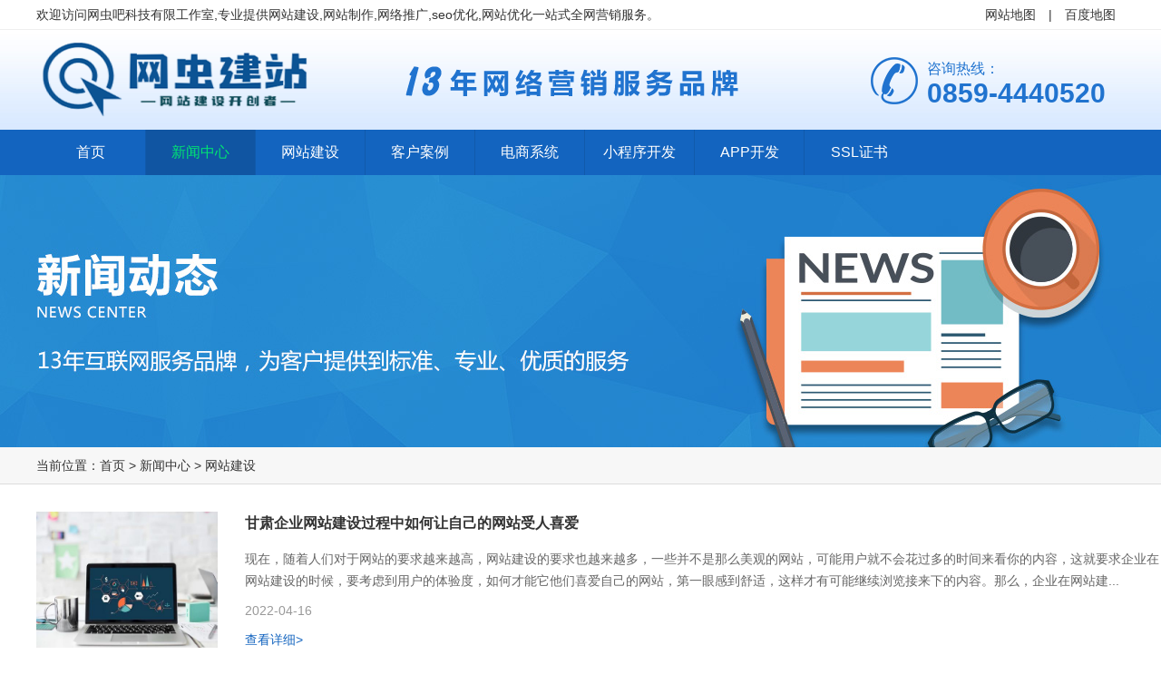

--- FILE ---
content_type: text/html; charset=utf-8
request_url: http://gansu.web.wc8.net/build/
body_size: 5986
content:
<!DOCTYPE html>
<html lang="zh-CN">
<head>
    <meta charset="UTF-8">
    <meta name="renderer" content="webkit|ie-comp|ie-stand">
    <meta http-equiv="X-UA-Compatible" content="IE=Edge">
    <meta name="viewport" content="width=device-width, initial-scale=1, maximum-scale=1, minimum-scale=1, user-scalable=no">
    <meta http-equiv="Cache-Control" content="no-transform" />
    <meta name="applicable-device" content="pc,wap">
    <meta name="MobileOptimized" content="width" />
    <meta name="HandheldFriendly" content="true" />
    <title>甘肃网站建设文章.企业站群建设,独立站群,手机站群系统,营销型网站推广,站群推广,cms站群网站建设</title>
    <meta name="keywords" content=",网虫站群-网虫站群seo技术_整站优化_seo手机推广搜索引擎优化_网站关键词分析技巧网虫云企业站群,企业站群建设,独立站群,手机站群系统,营销型网站推广,站群推广,cms站群网站建设,站群推广,开锁网站,多城市站群，建设,企业站群,泛站群,独立站群,产品推广营销,手机网站制作,创意建站,营销型网站推广">
    <meta name="description" content="甘肃网虫吧有限公司创立于2012年， 经过多年的不懈努力，公司现已经成为一家专业从事IT产品开发、生产和销售的高科技企业。公司成立几年来，一直致力于工控/服务器机箱及各种非标箱体的开发与生产，产品现广泛应用于计算机网络、监控、安防、网站开发、广电、通讯和仪器设备等多种行业">
    <link rel="stylesheet" href="/template/default/index/css/style.css">
    <link rel="stylesheet" href="/template/default/index/css/animate.min.css">
    <script type="text/javascript" src="/template/default/index/js/jquery-1.10.2.min.js"></script>
	<script type="text/javascript" src="/template/default/index/js/jquery.flexslider-min.js"></script>

</head>
<body>
    		<div class="top">
			<div class="container">
				<div class="pull-left">欢迎访问网虫吧科技有限工作室,专业提供网站建设,网站制作,网络推广,seo优化,网站优化一站式全网营销服务。</div>
				<div class="pull-right">
									<a href="http://gansu.web.wc8.net/sitemap.htm" title="网站地图" target="_blank">网站地图</a>
					|					<a href="http://gansu.web.wc8.net/sitemap.xml" title="百度地图" target="_blank">百度地图</a>
									</div>
			</div>
		</div>
		<div class="header">
	      	<div class="container">
	      		<div class="logo">
				<a href="http://gansu.web.wc8.net/">
				<img src="/uploads/image/20220417/86155b43299e424400671bc081bbfccd.png" title="网虫吧建设" alt="网虫网LOGO"/>				</a>
				</div>
		      	<div class="desc"><img src="/template/default/index/images/kh.png" alt="网虫10年互联网服务品牌"></div>
		      	<div class="tel">
		      		<img src="/template/default/index/images/toptel.png" width="52px">
		      		<div class="num">
		      			咨询热线：<div class="bo">0859-4440520</div>
		      		</div>
		      	</div>
	      	</div>
      	</div>
<script type="text/javascript" src="/template/default/index/js/jquery.flexslider-min.js"></script>
	
<script src="/template/default/index/js/wow.min.js"></script>
<script>
	if (!(/msie [6|7|8|9]/i.test(navigator.userAgent))){
			new WOW().init();
		};
</script>
	
	      	<div class="nav-main">
	      	<div class="container">
	      		<ul class="clearListStyle clearfix">
				<li><a href="http://gansu.web.wc8.net/">首页</a></li>
				                         <li>
                            <a href="http://gansu.web.wc8.net/news/" class="active" title="新闻中心">新闻中心</a></li>
				
						      		                         <li>
                            <a href="http://gansu.web.wc8.net/website/"  title="网站建设">网站建设</a></li>
				
						      		                         <li>
                            <a href="http://gansu.web.wc8.net/case/"  title="客户案例">客户案例</a></li>
				
						      		                         <li>
                            <a href="http://gansu.web.wc8.net/shop/"  title="电商系统">电商系统</a></li>
				
						      		                         <li>
                            <a href="http://gansu.web.wc8.net/Applet/"  title="小程序开发">小程序开发</a></li>
				
						      		                         <li>
                            <a href="http://gansu.web.wc8.net/App/"  title="APP开发">APP开发</a></li>
				
						      		                         <li>
                            <a href="http://gansu.web.wc8.net/ssl/"  title="SSL证书">SSL证书</a></li>
				
						      		 		      		
		      		
		      	</ul>
	      	</div>
      	</div>

<div class="banner02">
      		<div class="cont"><img src="/template/default/index/images/5c6bd0c8a983f.jpg"></div>
      	</div>
	<div class="now-add">
      		<div class="container">当前位置：<a href="http://gansu.web.wc8.net/">首页</a>&nbsp;&gt;&nbsp;<a href="http://gansu.web.wc8.net/news/">新闻中心</a>&nbsp;&gt;&nbsp;<a href="http://gansu.web.wc8.net/build/">网站建设</a> </div>
      	</div>
		<div class="container">
			
			<div class="newslist">
				<ul class="clearListStyle clearfix">
				
				 		
									<li class="wow fadeInUp">
						<div class="img">
						<a href="http://gansu.web.wc8.net/build/278.html" title="甘肃企业网站建设过程中如何让自己的网站受人喜爱">
						<img src="/uploads/image/20220416/6751a806d695a431510611e1f391f19d.jpg" onerror="this.src='/template/default/index/images/nopic.png'" alt="甘肃企业网站建设过程中如何让自己的网站受人喜爱"></a></div>
						<div class="cont">
							<div class="ellipsis tit">
							<a href="http://gansu.web.wc8.net/build/278.html">甘肃企业网站建设过程中如何让自己的网站受人喜爱</a>
							</div>
							<div class="desc">现在，随着人们对于网站的要求越来越高，网站建设的要求也越来越多，一些并不是那么美观的网站，可能用户就不会花过多的时间来看你的内容，这就要求企业在网站建设的时候，要考虑到用户的体验度，如何才能它他们喜爱自己的网站，第一眼感到舒适，这样才有可能继续浏览接来下的内容。那么，企业在网站建...</div>
							<div class="time">2022-04-16</div>
							<div class="more">
							<a href="http://gansu.web.wc8.net/build/278.html">查看详细&gt;</a></div>
						</div>
					</li>
					
					 		
									<li class="wow fadeInUp">
						<div class="img">
						<a href="http://gansu.web.wc8.net/build/279.html" title="甘肃网站建设公司分析企业如何提升网站的实用性">
						<img src="/uploads/image/20220416/140725c68ff47c95e79ad97f006ecfdc.jpg" onerror="this.src='/template/default/index/images/nopic.png'" alt="甘肃网站建设公司分析企业如何提升网站的实用性"></a></div>
						<div class="cont">
							<div class="ellipsis tit">
							<a href="http://gansu.web.wc8.net/build/279.html">甘肃网站建设公司分析企业如何提升网站的实用性</a>
							</div>
							<div class="desc">企业网站不是好看就行了的，成都网站建设公司认为，企业建站更需求注重的是网站的实用性，如何让用户获得更加的体验，让他们在网站能够找到他们所需要的内容，这样网站才能发挥作用，帮助企业获取到更多的客户，网站建设才真正的有意义。那么，企业网站建设如何提升网站的实用性呢？成都网站建设公司通...</div>
							<div class="time">2022-04-16</div>
							<div class="more">
							<a href="http://gansu.web.wc8.net/build/279.html">查看详细&gt;</a></div>
						</div>
					</li>
					
					 		
									<li class="wow fadeInUp">
						<div class="img">
						<a href="http://gansu.web.wc8.net/build/280.html" title="甘肃分析企业在网页设计中需要注意的几个常见问题">
						<img src="/uploads/image/20220416/a9fa8cf705d62991f97c53f62442ccbb.jpg" onerror="this.src='/template/default/index/images/nopic.png'" alt="甘肃分析企业在网页设计中需要注意的几个常见问题"></a></div>
						<div class="cont">
							<div class="ellipsis tit">
							<a href="http://gansu.web.wc8.net/build/280.html">甘肃分析企业在网页设计中需要注意的几个常见问题</a>
							</div>
							<div class="desc">企业做网站需要具备美感才会有人看，因此，在网站建设中，网页设计是比较重要的一个部分，好的网页设计可以让用户尽可能长的留在网站上，浏览更多的网页内容，这样就大大提升了用户咨询的可能性，让企业获得有价值的客户。下面，我们简单分析企业在网页设计中需要注意的几个问题。1、新颖的网站设计现...</div>
							<div class="time">2022-04-16</div>
							<div class="more">
							<a href="http://gansu.web.wc8.net/build/280.html">查看详细&gt;</a></div>
						</div>
					</li>
					
					 		
									<li class="wow fadeInUp">
						<div class="img">
						<a href="http://gansu.web.wc8.net/build/281.html" title="甘肃企业网站建设成功与否和哪些有关呢">
						<img src="/uploads/image/20220416/4f55e67c25b6f95c5bf7f7d0bf03fd36.jpg" onerror="this.src='/template/default/index/images/nopic.png'" alt="甘肃企业网站建设成功与否和哪些有关呢"></a></div>
						<div class="cont">
							<div class="ellipsis tit">
							<a href="http://gansu.web.wc8.net/build/281.html">甘肃企业网站建设成功与否和哪些有关呢</a>
							</div>
							<div class="desc">网站作为互联网上企业宣传的基本平台之一，是比较重要的一个存在，所以，企业需要通过网站建设的方式来让更多的互联网用户认识企业产品，企业也可以通过网站建设来更好的推广产品，让网站在搜索引擎上获得更好的关键词排名。那么，什么样的网站建设才是成功的呢？网站建设成功与否与哪些因素有关呢？我...</div>
							<div class="time">2022-04-16</div>
							<div class="more">
							<a href="http://gansu.web.wc8.net/build/281.html">查看详细&gt;</a></div>
						</div>
					</li>
					
					 		
									<li class="wow fadeInUp">
						<div class="img">
						<a href="http://gansu.web.wc8.net/build/282.html" title="甘肃企业网站建设应该如何正确的使用图片">
						<img src="/uploads/image/20220416/6ddf768ae59d9caf981b2ab229bac2af.jpg" onerror="this.src='/template/default/index/images/nopic.png'" alt="甘肃企业网站建设应该如何正确的使用图片"></a></div>
						<div class="cont">
							<div class="ellipsis tit">
							<a href="http://gansu.web.wc8.net/build/282.html">甘肃企业网站建设应该如何正确的使用图片</a>
							</div>
							<div class="desc">企业在网站建设的过程中涉及到较多的图片使用，如banner、产品展示等，基本上图片的展示可能占据了页面的一大半，而企业网站建设要吸引用户的目光，就需要有具有设计感、清晰的图片，因此，如何更好的使用图片成为许多企业需要考虑的一个问题。那么，企业如何更好的使用图片，让网站建设的效果更...</div>
							<div class="time">2022-04-16</div>
							<div class="more">
							<a href="http://gansu.web.wc8.net/build/282.html">查看详细&gt;</a></div>
						</div>
					</li>
					
					 		
									<li class="wow fadeInUp">
						<div class="img">
						<a href="http://gansu.web.wc8.net/build/283.html" title="甘肃分析企业网站设计过程中需要注意的几个问题">
						<img src="/uploads/image/20220416/9b61e6721de1676f9d6c8159f3c25c9d.jpg" onerror="this.src='/template/default/index/images/nopic.png'" alt="甘肃分析企业网站设计过程中需要注意的几个问题"></a></div>
						<div class="cont">
							<div class="ellipsis tit">
							<a href="http://gansu.web.wc8.net/build/283.html">甘肃分析企业网站设计过程中需要注意的几个问题</a>
							</div>
							<div class="desc">用户打开网站，首先看到的就是网站的整体设计风格，如果你的网站设计的不具备美感，可能用户只会简单的看一眼之后，就走了，而如果你的网站设计简单美观大方，第一眼就能抓住用户的眼球，可能用户就会在你的网站上停留更长的时间。所以，网站设计对于一个企业网站来说是比较重要的。下面我们就简单分析...</div>
							<div class="time">2022-04-16</div>
							<div class="more">
							<a href="http://gansu.web.wc8.net/build/283.html">查看详细&gt;</a></div>
						</div>
					</li>
					
					 		
									<li class="wow fadeInUp">
						<div class="img">
						<a href="http://gansu.web.wc8.net/build/284.html" title="甘肃网站建设公司分析网页设计如何提升吸引力">
						<img src="/uploads/image/20220416/58ab1da4a882347d88cf35094da3e69d.jpg" onerror="this.src='/template/default/index/images/nopic.png'" alt="甘肃网站建设公司分析网页设计如何提升吸引力"></a></div>
						<div class="cont">
							<div class="ellipsis tit">
							<a href="http://gansu.web.wc8.net/build/284.html">甘肃网站建设公司分析网页设计如何提升吸引力</a>
							</div>
							<div class="desc">企业网站建设要让自己的网站具备一定的吸引力，才能让用户留在网站上，详细的了解有关产品的信息，这样网站才是真正的起到产品宣传的作用，而要提升网站的整体吸引力，成都网站建设公司认为，第一步企业就需要做好网页的设计，让网站看起来是赏心悦目的。那么，如何提升网站的吸引力呢？成都网站建设通...</div>
							<div class="time">2022-04-16</div>
							<div class="more">
							<a href="http://gansu.web.wc8.net/build/284.html">查看详细&gt;</a></div>
						</div>
					</li>
					
					 		
									<li class="wow fadeInUp">
						<div class="img">
						<a href="http://gansu.web.wc8.net/build/285.html" title="甘肃企业做好网站建设需要避免哪些错误">
						<img src="/uploads/image/20220416/d20305fb8abeb9faa85a7942130be8ec.jpg" onerror="this.src='/template/default/index/images/nopic.png'" alt="甘肃企业做好网站建设需要避免哪些错误"></a></div>
						<div class="cont">
							<div class="ellipsis tit">
							<a href="http://gansu.web.wc8.net/build/285.html">甘肃企业做好网站建设需要避免哪些错误</a>
							</div>
							<div class="desc">对外，网站是企业互联网上重要的展示名片，同时，一些功能性的网站还能提升企业的效率，因此，做好网站建设对于企业的发展是十分有用的，但是，我们也注意到，一些企业在网站建设之后，并没有达到自己的预期目标。那么，企业如何才能做好网站建设呢？网站过程中哪些错误是不能犯的呢？我们通过以下内容...</div>
							<div class="time">2022-04-16</div>
							<div class="more">
							<a href="http://gansu.web.wc8.net/build/285.html">查看详细&gt;</a></div>
						</div>
					</li>
					
					 		
									<li class="wow fadeInUp">
						<div class="img">
						<a href="http://gansu.web.wc8.net/build/286.html" title="甘肃分析企业网站建设需要考虑的几个重要安全因素">
						<img src="/uploads/image/20220416/0f26608635f5fb5457f5d6ebd651ba23.jpg" onerror="this.src='/template/default/index/images/nopic.png'" alt="甘肃分析企业网站建设需要考虑的几个重要安全因素"></a></div>
						<div class="cont">
							<div class="ellipsis tit">
							<a href="http://gansu.web.wc8.net/build/286.html">甘肃分析企业网站建设需要考虑的几个重要安全因素</a>
							</div>
							<div class="desc">网站可以帮助企业更好的宣传产品，电子商务网站也能帮助企业更好的销售产品，而一些功能性的网站还能提升企业的办公效率，因此，网站建设不仅仅能够起到很好的对外宣传作用，同样对于企业其他方面也有所帮助，对于那些有企业大量资料数据的网站来说，网站建设的安全性就是他们需要重点考虑的。那么，企...</div>
							<div class="time">2022-04-16</div>
							<div class="more">
							<a href="http://gansu.web.wc8.net/build/286.html">查看详细&gt;</a></div>
						</div>
					</li>
					
					 		
									<li class="wow fadeInUp">
						<div class="img">
						<a href="http://gansu.web.wc8.net/build/287.html" title="甘肃网站建设公司介绍几种常见的建站类型">
						<img src="/uploads/image/20220416/9fad2df8264f278cf63af372e3c890bc.jpg" onerror="this.src='/template/default/index/images/nopic.png'" alt="甘肃网站建设公司介绍几种常见的建站类型"></a></div>
						<div class="cont">
							<div class="ellipsis tit">
							<a href="http://gansu.web.wc8.net/build/287.html">甘肃网站建设公司介绍几种常见的建站类型</a>
							</div>
							<div class="desc">目前，网站在企业互联网中发挥着重要的作用，是企业面向用户宣传自身产品的重要渠道之一，因此，企业需要网站建设，来更好的向自己的潜在客户群体介绍产品优势所在，而现在网站建设的类型也有很多种，不同的类型发挥的作用是有一定却别的。下面，成都网站建设公司为大家简单介绍几种不同类型的网站形式...</div>
							<div class="time">2022-04-16</div>
							<div class="more">
							<a href="http://gansu.web.wc8.net/build/287.html">查看详细&gt;</a></div>
						</div>
					</li>
					
					 									
									</ul>
			</div>
		
				<ul class="clearListStyle">
				  <style type="text/css">
            .pagination p{
                margin:0;
                cursor:pointer
            }
            .pagination{
                height:40px;
                padding:20px 0px;
            }
            .pagination a{
                display:block;
                float:left;
                margin-right:10px;
                padding:2px 12px;
                height:24px;
                border:1px #cccccc solid;
                background:#fff;
                text-decoration:none;
                color:#808080;
                font-size:12px;
                line-height:24px;
            }
            .pagination a:hover{
                color:#077ee3;
                background: white;
                border:1px #077ee3 solid;
            }
            .pagination a.cur{
                border:none;
                background:#077ee3;
                color:#fff;
            }
            .pagination p{
                float:left;
                padding:2px 12px;
                font-size:12px;
                height:24px;
                line-height:24px;
                color:#bbb;
                border:1px #ccc solid;
                background:#fcfcfc;
                margin-right:8px;
            }
            .pagination p.pageRemark{
                border-style:none;
                background:none;
                margin-right:0px;
                padding:4px 0px;
                color:#666;
            }
            .pagination p.pageRemark b{
                color:red;
            }
            .pagination p.pageEllipsis{
                border-style:none;
                background:none;
                padding:4px 0px;
                color:#808080;
            }
            .dates li {font-size: 14px;margin:20px 0}
            .dates li span{float:right}
        </style><div class="pagination"><p>首页</p> <p>上一页</p> <a href="" class="cur">1</a><a href="/build/page/2"  >2</a> <a href='/build/page/2' title='下一页'>下一页</a> <a href='/build/page/2' title='尾页'>尾页</a> <p class='pageRemark'>共<b>2</b>页<b>16</b>条数据</p></div>				</ul>			

			<br><br>
		</div>

    <!-- 友情链接  -->
    <div class="bg_link">
        <div class="conter link">
            <div class="link_title">友情链接：</div>
            <div class="link_list" id="link">
                        <ul>
                         			
						 	
                        <a href="http://www.zfksw.com" title="贞丰开锁网" target="_blank">贞丰开锁网</a>
                        		
                     			
						 	
                        <a href="http://lock.wc8.net" title="网虫开锁网" target="_blank">网虫开锁网</a>
                        		
                     			
						 	
                        <a href="http://www.qxnks.cn" title="黔西南开锁网站" target="_blank">黔西南开锁网站</a>
                        		
                     			
						 	
                        <a href="http://www.qxnks.com" title="黔西南开锁网" target="_blank">黔西南开锁网</a>
                        		
                                   </ul>
          </div>
            <div class="clear"></div>
        </div>
    </div>
	

	<!--底部-->
	<div class="layout padding-big" id="footer">
  <div class="containerfoot">
    <div class="line">
      <div class="x3">
        <div class="title padding-top padding-bottom">产品系列</div>
        <a href="http://www.qxnks.cn" title="门户版">门户版</a><br>
        <a href="http://www.qxnks.com" title="站群版">站群版</a><br>
        <a href="http://www.zfksw.com" title="企业版">企业版</a>
      </div>
      <div class="x3">
        <div class="title padding-top padding-bottom">关于我们</div>
        <a href="/about/" title="关于我们">关于我们</a><br>
        <a href="#" title="大事记">大事记</a><br>
      </div>
      <div class="x3">
        <div class="title padding-top padding-bottom">相关服务</div>
        <a href="/gjz/" title="增值服务">增值服务</a><br>
        <a href="/Pages/" target="_blank" title="黄页分类">黄页分类</a><br>
		<a href="/xinwen/" target="_blank" title="新闻中心">新闻中心</a><br>
      </div>
      <div class="x3">
        <div class="title padding-top padding-bottom">联系我们</div>
        <a href="/contact/" title="联系我们">联系我们</a><br>
        <a href="/contact/" title="付款方式">付款方式</a>
      </div>
    </div>
  </div>
</div>

	
	<div class="layout copyright text-center padding-big text-small">技术支持：<a href="http://www.wc8.net" title="网虫吧科技" target="_blank">网虫科技</a>　 服务器及带宽支持：<a href="https://cloud.tencent.com/" target="_blank">腾讯云</a>　 备案号：<a target="_blank" href="http://beian.miit.gov.cn" >黔ICP备20002553号-1</a>　　 <a target="_blank" href="http://www.beian.gov.cn/portal/registerSystemInfo?recordcode=52232702000115" >贵公网安备：52232702000115号</a>　 <script src="https://s5.cnzz.com/z_stat.php?id=1253222502&web_id=1253222502" language="JavaScript"></script>
</div>
	
	
<!-- 页脚  -->





<!--页面底部-->




</body>
</html>
</body>
</html>

--- FILE ---
content_type: text/css
request_url: http://gansu.web.wc8.net/template/default/index/css/style.css
body_size: 18744
content:
@charset "utf-8";

/*
Theme ID: www.qxnks.com
Author: 网虫科技
Author QQ：8447002
Author Email：admin@wc8.net
Author URL: http://www.wc8.net/
*/

/* Scss Document */
html, body, div, span, applet, object, iframe, h1, h2, h3, h4, h5, h6, p, blockquote, pre, a, abbr, acronym, address, big, cite, code, del, dfn, em, img, ins, kbd, q, s, samp, small, strike, sub, sup, tt, var, b, u, i, center, dl, dt, dd, ol, ul, li, fieldset, form, label, legend, table, caption, tbody, tfoot, thead, tr, th, td, article, aside, canvas, details, embed, figure, figcaption, footer, header, hgroup, menu, nav, output, ruby, section, summary, time, mark, audio, video { margin: 0; padding: 0; border: 0; }

/* 统一老式浏览器HTML5显示 */
article, aside, details, figcaption, figure, footer, header, hgroup, menu, nav, section { display: block; }

body1 { line-height: 1.2; }

ol, ul { list-style: none; }

blockquote, q { quotes: none; }

blockquote:before, blockquote:after, q:before, q:after { content: ''; content: none; }

table { border-collapse: collapse; border-spacing: 0; }

img { border: none; vertical-align: top; }

/* 清除a标签中图片边框 */
input, button, textarea { vertical-align: middle; font: inherit; }

button, label, a { cursor: pointer; }

button { font-family: 'Microsoft YaHei'; }

/* H1 - H6 */
h1 { margin-top: 8px; line-height: 1.2; margin-bottom: 4px; font-size: 36px; }

h2 { margin-top: 8px; line-height: 1.2; margin-bottom: 4px; font-size: 30px; }

h3 { margin-top: 8px; line-height: 1.2; margin-bottom: 4px; font-size: 25px; }

h4 { margin-top: 8px; line-height: 1.2; margin-bottom: 4px; font-size: 20px; }

h5 { font-weight: bold; line-height: 1.2; margin-bottom: 4px; font-size: 15px; }

h6 { font-weight: bold; line-height: 1.2; margin-bottom: 4px; font-size: 11px; }

/* 列表 */
ul { margin-left: 25px; }

ul li ul li { list-style: circle; margin-left: 5px; }

ol { margin-left: 25px; }

ol li { list-style-type: decimal; }

ol li ol li { list-style-type: lower-alpha; margin-left: 5px; }

dl dt { font-weight: bold; }

table { border: 1px solid #DDD; }

td { padding: 5px; border: 1px solid #DDD; }

p { margin: 15px 0; }

hr { width: 100%; border: none; border-bottom: 1px solid #CCC; margin-top: 12px; margin-bottom: 12px; }

:focus { outline: 0; }

/*清除链接虚线边框*/
/*主色*/
/*配色*/
/*网页背景色*/
/*文字默认颜色*/
/*链接文字颜色*/
/*主要内容区域宽度*/
/* Scss Document */

body { background: #FFF; border: none; font-family: Verdana, Arial, 'Microsoft YaHei'; *font-family: 'Microsoft YaHei'; font-size: 14px; line-height: 1.6; color: #333; }

.container { width: 1200px; margin: 0 auto; }
.container:before, .container:after { content: " "; display: block; height: 0; clear: both; visibility: hidden; }

.clearListStyle { margin: 0; padding: 0; list-style: none; }
.clearListStyle li { margin: 0; padding: 0; list-style: none; }

a { text-decoration: none; color: #333; }
a:hover { color: #1364bf; }

img { max-width: 100%; }

/*文本颜色*/
.text-primary { color: #1364bf !important; }

.text-red { color: #FFF !important; }

/*常用*/
.pull-left { float: left; }

.pull-right { float: right; }

.text-left { text-align: left; }

.text-right { text-align: right; }

.text-center { text-align: center; }

.show { display: block !important; }

.hidden { display: none !important; }

.clear { clear: both; }

.clearfix:before, .clearfix:after { content: " "; display: block; height: 0; clear: both; visibility: hidden; }

.ellipsis { overflow: hidden; text-overflow: ellipsis; white-space: nowrap; }

.ellipsis-2 { overflow: hidden; text-overflow: ellipsis; display: -webkit-box; display: -moz-box; display: -ms-box; display: box; -webkit-box-orient: vertical; -moz-box-orient: vertical; -ms-box-orient: vertical; box-orient: vertical; -webkit-line-clamp: 2; }

.img1-1 { width: 100%; display: block; position: relative; }
.img1-1:after { display: block; padding-top: 100%; content: ''; }
.img1-1 img { width: 100%; height: 100%; position: absolute; left: 0; top: 0; }

.img4-3 { width: 100%; display: block; position: relative; }
.img4-3:after { display: block; padding-top: 75%; content: ''; }
.img4-3 img { width: 100%; height: 100%; position: absolute; left: 0; top: 0; }

/* 表单元素 */
.form-control { height: 36px; border: 1px solid #CCC; padding: 6px 12px; background-color: #fff; font-size: inherit; display: inline-block; box-shadow: inset 0 1px 1px rgba(0, 0, 0, 0.075); -moz-appearance: none; -webkit-appearance: none; }

select.form-control { -moz-appearance: menulist; -webkit-appearance: menulist; }

textarea.form-control { height: auto; }

/* 分页 */
.pagination { font-size: 0; text-align: center; margin: 0; padding: 20px 0; list-style: none; font-size: 0; }
.pagination li { display: inline-block; padding: 0; list-style: none; }
.pagination li.active a, .pagination li.active span { background-color: #1364bf; border-color: #1364bf; color: #FFF; }
.pagination a, .pagination span { display: inline-block; margin: 0 3px; padding: 6px 12px; background-color: #FFF; border: 1px solid #DDD; font-size: 14px; }
.pagination a:hover, .pagination span:hover { background-color: #F8F8F8; text-decoration: none; }

.header { min-width: 1200px; height: 110px; background: url(../images/bg_header.jpg) repeat-x center bottom; }
.header .logo { float: left; height: 110px; }
.header .logo img { vertical-align: middle; }
.header .logo:before { content: ""; display: inline-block; width: 0; height: 100%; vertical-align: middle; }
.header .desc { float: left; margin-left: 100px; margin-top: 40px; }
.header .tel { float: right; width: 280px; height: 52px; margin-top: 30px; }
.header .tel img { float: left; width: 52px; }
.header .tel .num { float: left; margin-left: 10px; color: #2073cf; font-size: 16px; }
.header .tel .bo { font-size: 30px; font-family: arial; font-weight: bold; line-height: 1; }

.nav-main { min-width: 1200px; height: 50px; background: #1364bf; }
.nav-main ul { height: 50px; }
.nav-main li { float: left; width: 120px; border-left: 1px solid #115aab; height: 50px; line-height: 50px; text-align: center; }
.nav-main li:first-child { border-left: none; }
.nav-main li a { display: block; color: #FFF; font-size: 16px; }
.nav-main li a:hover { background-color: #1055a2; }
.nav-main li a.active { background-color: #1055a2; color: #00e573; }

.banner { width: 100%; min-width: 1200px; height: 520px; position: relative; text-align: center; overflow: hidden; }
.banner .bannercont .flex-viewport, .banner .bannercont .slides { width: 1920px; position: relative; left: 50%; top: 0; margin-left: -960px; }
.banner .bannercont img { width: 100%; }
.banner .bannercont .flex-control-paging { width: 100%; margin: 0; list-style: none; position: absolute; left: 0; bottom: 20px; z-index: 3; text-align: center; }
.banner .bannercont .flex-control-paging li { display: inline-block; }
.banner .bannercont .flex-control-paging li a { display: block; list-style: none; margin: 0 6px; width: 12px; height: 12px; background-color: #FFF; border-radius: 50%; font-size: 0; }
.banner .bannercont .flex-control-paging li a.flex-active { background-color: #1364bf; }

.fbar { min-width: 1200px; padding: 30px 0; background-color: #F8F8F8; }
.fbar li { float: left; width: 20%; height: 100px; text-align: center; border-left: 1px solid #DDD; }
.fbar li:first-child { border-left: none; }
.fbar li .img { height: 48px; line-height: 48px; overflow: hidden; margin-top: 10px; font-size: 48px; font-family: arial; font-weight: bold; color: #1364bf; }
.fbar li .txt { margin-top: 16px; }

.service { margin-top: 40px; }
.service .service-item { height: 260px; margin-top: 20px; background-color: #FFF; border: 1px solid #EEE; text-align: center; }
.service .service-item .service-hd { width: 20%; height: 100%; float: left; background-color: #29cc5f; color: #FFF; }
.service .service-item .service-hd h1 { font-size: 28px; margin: 30px 0 0; line-height: 1; }
.service .service-item .service-hd h1 a { color: #fff; }
.service .service-item .service-hd .desc { font-size: 14px; margin: 20px 30px 0; height: 110px;}
.service .service-item .service-hd .more { color: #FFF; display: block; margin: 15px auto 0; width: 120px; height: 36px; border-radius: 4px; border: 1px solid #FFF; line-height: 34px; }
.service .service-item .service-hd.yingxiao { background-color: #f28518; }
.service .service-item .service-hd.website { background-color: #3388ff; }
.service .service-item ul { float: left; width: 80%; height: 100%; }
.service .service-item li { width: 25%; height: 100%; float: left; border-left: 1px solid #eee; }
.service .service-item li:hover { box-shadow: inset 0 0 30px rgba(0, 0, 0, 0.1); }
.service .service-item li:first-child { border-left: none; }
.service .service-item li .img { margin: 40px 0 0; }
.service .service-item li .img img { height: 50px; }
.service .service-item li .name { font-size: 18px; font-weight: bold; margin-top: 15px; color: #333; }
.service .service-item li .desc { height: 44px; margin: 15px 30px 0; color: #666; overflow: hidden; text-overflow: ellipsis; display: -webkit-box; display: -moz-box; display: -ms-box; display: box; -webkit-box-orient: vertical; -moz-box-orient: vertical; -ms-box-orient: vertical; box-orient: vertical; -webkit-line-clamp: 2; line-height: 22px; }
.service .service-item li .more { font-size: 12px; margin-top: 20px; display: block; }

.pub-hd { text-align: center; line-height: 1; }
.pub-hd .cn { font-size: 34px; color: #1364bf; font-weight: bold; }
.pub-hd .en { font-size: 18px; margin-top: 10px; color: #999; text-transform: uppercase; font-family: arial; }
.pub-hd .des { font-size: 15px; margin-top: 20px; color: #999; }

.tongdian { min-width: 1200px; height: 800px; position: relative; margin-top: 70px; background: #1364bf url(../images/bg_faq.jpg) no-repeat center; overflow: hidden; }
.tongdian .pub-hd { margin-top: 70px; }
.tongdian .pub-hd .cn, .tongdian .pub-hd .en { color: #FFF; }
.tongdian .pub-hd .en { font-size: 16px; }
.tongdian .tdl { float: left; padding-top: 90px; }
.tongdian .tdl li { width: 370px; height: 90px; margin-top: 50px; padding-left: 30px; background: url(../images/bg_f01.png) no-repeat left center; line-height: 80px; font-size: 20px; font-weight: bold; color: #1364bf; }
.tongdian .tdl .t01, .tongdian .tdl .t03 { margin-left: 40px; }
.tongdian .tdr { float: right; padding-top: 90px; }
.tongdian .tdr li { width: 370px; height: 90px; margin-top: 50px; padding-left: 30px; background: url(../images/bg_f02.png) no-repeat left center; line-height: 80px; font-size: 20px; font-weight: bold; color: #1364bf; }
.tongdian .tdr .t05 { margin-left: 40px; }
.tongdian .people { width: 380px; height: 570px; margin-left: -190px; position: absolute; left: 50%; bottom: 50px; }

.youshi { min-width: 1200px; height: 660px; position: relative; margin-top: 70px; background: #1364bf url(../images/bg_faq.jpg) no-repeat center top; overflow: hidden; }
.youshi .container { height: 100%; position: relative; }
.youshi .ystit { width: 350px; height: 350px; margin: 0 auto; padding-top: 155px; position: relative; }
.youshi .ystit:before, .youshi .ystit:after, .youshi .ystit .yuan { content: ""; animation: yuan 3s ease-out infinite; width: 330px; height: 330px; opacity: 0; border-radius: 50%; box-shadow: 0 0 10px rgba(255, 255, 255, 0.5); background: rgba(255, 255, 255, 0.8); position: absolute; left: 10px; top: 165px; }
.youshi .ystit:after { animation-delay: 1s; }
.youshi .ystit .yuan { animation-delay: 2s; }
.youshi .ystit img { position: relative; z-index: 2; }
.youshi .item { width: 320px; height: 130px; cursor: pointer; transition: all .4s; padding: 20px; background-color: rgba(255, 255, 255, 0.1); border-radius: 3px; color: #FFF; position: absolute; }
.youshi .item .name { font-size: 30px; line-height: 1; }
.youshi .item .name .img { display: inline-block; width: 40px; margin-right: 20px; text-align: center; vertical-align: middle; margin-top: -3px; }
.youshi .item:hover { background-color: rgba(255, 255, 255, 0.2); box-shadow: 2px 3px 8px rgba(0, 0, 0, 0.2); transform: translate3d(10px, 10px, 0); }
.youshi .item .desc { margin: 10px 0 0 60px; height: 44px; line-height: 22px; overflow: hidden; text-overflow: ellipsis; display: -webkit-box; display: -moz-box; display: -ms-box; display: box; -webkit-box-orient: vertical; -moz-box-orient: vertical; -ms-box-orient: vertical; box-orient: vertical; -webkit-line-clamp: 2; }
.youshi .item.it01 { left: 70px; top: 84px; }
.youshi .item.it02 { left: 0; top: 264px; }
.youshi .item.it03 { left: 70px; top: 444px; }
.youshi .item.it04 { right: 70px; top: 84px; }
.youshi .item.it05 { right: 0; top: 264px; }
.youshi .item.it06 { right: 70px; top: 444px; }

@keyframes yuan { 0% { transform: scale(1); opacity: 0; }
  50% { opacity: .2; }
  100% { transform: scale(1.5); opacity: 0; } }
.case { margin-top: 70px; }
.case .case-bd { margin-top: 20px; }
.case .case-bd ul { margin-left: -20px; }
.case .case-bd li { width: 285px; float: left; margin: 20px 0 0 20px; overflow: hidden; }
.case .case-bd li .img { width: 285px; height: 177px; overflow: hidden; }
.case .case-bd li .img img { width: 100%; height: 100%; transition: all .4s; }
.case .case-bd li .txt { margin-top: 10px; font-size: 15px; text-align: center; }
.case .case-bd li:hover .img img { transform: scale(1.2); }
.case .case-bd li:nth-child(4n-2) { animation-delay: .2s; }
.case .case-bd li:nth-child(4n-1) { animation-delay: .4s; }
.case .case-bd li:nth-child(4n) { animation-delay: .6s; }

.kehu { margin-top: 70px; }
.kehu .kehu-bd { margin-top: 40px; }
.kehu .kehu-bd li { width: 200px; height: 100px; transition: all .4s; margin: -1px -1px 0 0; border: 1px solid #EEE; float: left; position: relative; }
.kehu .kehu-bd li img { width: 198px; height: 98px; }
.kehu .kehu-bd li:hover { z-index: 2; border-color: #1364bf; }
.kehu .kehu-bd li:nth-child(7), .kehu .kehu-bd li:nth-child(8), .kehu .kehu-bd li:nth-child(9), .kehu .kehu-bd li:nth-child(10), .kehu .kehu-bd li:nth-child(11), .kehu .kehu-bd li:nth-child(12) { animation-delay: .2s; }
.kehu .kehu-bd li:nth-child(13), .kehu .kehu-bd li:nth-child(14), .kehu .kehu-bd li:nth-child(15), .kehu .kehu-bd li:nth-child(16), .kehu .kehu-bd li:nth-child(17), .kehu .kehu-bd li:nth-child(18) { animation-delay: .4s; }

.profile { min-width: 1200px; height: 570px; margin-top: 70px; background: #3d79cc url(../images/bg_profile.jpg) no-repeat center top; color: #FFF; overflow: hidden; }
.profile .pub-hd { margin-top: 60px; }
.profile .pub-hd .cn, .profile .pub-hd .en, .profile .pub-hd .des { color: #FFF; }
.profile .profile-bd { margin: 50px 0 0; }
.profile .profile-bd .cont { width: 1100px; margin: 0 auto; text-align: center; line-height: 1.8; }
.profile .profile-bd ul { margin-top: 40px; }
.profile .profile-bd ul li { float: left; width: 285px; height: 218px; transition: all .4s; margin-left: 20px; padding: 5px; background-color: #FFF; }
.profile .profile-bd ul li:first-child { margin-left: -20px; }
.profile .profile-bd ul li img { width: 275px; height: 208px; }
.profile .profile-bd ul li:hover { transform: scale(1.1); }

.newsgroup { margin-top: 70px; }
.newsgroup .newsgroup-bd { width: 1230px; margin-left: -30px; margin-top: 40px; }
.newsgroup .news { width: 380px; height: 362px; float: left; margin-left: 30px; margin-top: 20px; padding: 20px; background-color: #FFF; border: 1px solid #DDD; }
.newsgroup .news .news-hd { line-height: 20px; }
.newsgroup .news .news-hd .more { float: right; }
.newsgroup .news .news-hd strong { font-size: 20px; color: #1364bf; }
.newsgroup .news .tuijian { padding: 20px 0; border-bottom: 1px dashed #DDD; }
.newsgroup .news .tuijian img { float: left; width: 120px; height: 90px; margin-right: 10px; }
.newsgroup .news .tuijian .cont { overflow: hidden; }
.newsgroup .news .tuijian .tit { font-size: 16px; color: #1364bf; }
.newsgroup .news .tuijian .desc { margin-top: 8px; color: #666; }
.newsgroup .news li { height: 40px; line-height: 40px; border-bottom: 1px dashed #DDD; }
.newsgroup .news li a { display: block; }
.newsgroup .news li .date { float: right; margin-left: 20px; color: #999; }

.footer { min-width: 1200px; margin-top: 70px; background-color: #eee; color: #333; }
.footer .friendlink { padding: 20px 0; border-bottom: 1px solid #ccc; }
.footer .friendlink .tit { font-weight: bold; font-size: 16px; }
.footer .friendlink .cont { margin-top: 5px; }
.footer .friendlink .cont a { font-size: 12px; display: inline-block; margin-right: 20px; color: #666; }
.footer .friendlink .cont a:hover { color: #333; }
.footer .footer-bd { padding: 20px 0; text-align: center; line-height: 28px; }

.copy { min-width: 1200px; padding: 20px 0; background-color: #222; text-align: center; color: #999; font-size: 12px; }

.banner02 { min-width: 1200px; position: relative; overflow: hidden; }
.banner02 .cont { width: 1920px; position: relative; left: 50%; margin-left: -960px; text-align: center; }

.subhd { margin-top: 60px; }

.subnav { margin-top: 20px; text-align: center; }
.subnav a { height: 36px; margin: 0 5px; padding: 0 20px; background-color: #FFF; border: 1px solid #DDD; border-radius: 4px; display: inline-block; line-height: 34px; font-size: 16px; }
.subnav a.active { background-color: #1364bf; border-color: #1364bf; color: #FFF; }
.subnav a:hover { border-color: #1364bf; }

.caselist01 { margin-top: 40px; }
.caselist01 ul { margin-left: -20px; }
.caselist01 li { width: 285px; float: left; margin: 20px 0 0 20px; position: relative; text-align: center; }
.caselist01 li .img { overflow: hidden; }
.caselist01 li .img img { width: 285px; height: 177px; transition: all .4s; }
.caselist01 li .name { font-size: 14px; margin-top: 10px; }
.caselist01 li:hover .img img { transform: scale(1.2); }

.caselist02 { margin-top: 40px; }
.caselist02 ul { margin-left: -20px; }
.caselist02 li { width: 285px; height: 580px; background: url(../images/bg_iphone.png) no-repeat center; float: left; margin: 30px 0 0 20px; position: relative; text-align: center; }
.caselist02 li .cont { width: 248px; height: 440px; margin: 71px 0 0 19px; position: relative; overflow: hidden; }
.caselist02 li .img img { width: 248px; height: 440px; }
.caselist02 li .qrcode { width: 248px; height: 440px; transition: all .4s; opacity: 0; background: url(../images/mask_case.png); background: rgba(0, 73, 178, 0.75); position: absolute; top: 100%; left: 0; color: #FFF; }
.caselist02 li .qrcode img { width: 120px; height: 120px; margin-top: 100px; }
.caselist02 li .qrcode .name { font-size: 15px; padding: 15px; margin-top: 200px; }
.caselist02 li:hover .qrcode { opacity: 1; top: 0; }

.pagination { margin-top: 40px; }

.service-group { margin: 30px 0 0 -20px; }
.service-group .service-item { width: 590px; padding: 30px; transition: all .3s; float: left; margin: 20px 0 0 20px; background-color: #FFF; border: 1px solid #E8E8E8; }
.service-group .service-item .img { width: 80px; padding: 20px 0 0 10px; text-align: center; float: left; margin-right: 40px; }
.service-group .service-item .img img { max-width: 70px; max-height: 70px; transition: all .3s; }
.service-group .service-item .cont { overflow: hidden; }
.service-group .service-item .cont .name { font-size: 18px; font-weight: bold; }
.service-group .service-item .cont .desc { height: 66px; margin-top: 15px; font-size: 14px; color: #666; overflow: hidden; text-overflow: ellipsis; display: -webkit-box; display: -moz-box; display: -ms-box; display: box; -webkit-box-orient: vertical; -moz-box-orient: vertical; -ms-box-orient: vertical; box-orient: vertical; -webkit-line-clamp: 3; line-height: 22px; }
.service-group .service-item .cont .more { margin-top: 15px; }
.service-group .service-item:hover { background-color: #f9fbfd; border-color: #ccdaef; box-shadow: 0 0 20px rgba(0, 0, 0, 0.08); }
.service-group .service-item:hover .img img { transform: scale(1.1); }
.service-group .service-item:hover .cont .name { color: #1364bf; }
.service-group .service-item:hover .cont .more a { color: #1364bf; }

.inside-seo { margin-left: -20px; margin-top: 30px; }
.inside-seo li { width: 285px; height: 380px; transition: all .4s; padding: 20px; margin: 20px 0 0 20px; background: #f8f8f8; float: left; }
.inside-seo .name { height: 30px; line-height: 30px; font-size: 20px; text-align: center; overflow: hidden; margin-top: 10px; font-weight: bold; }
.inside-seo .pic { width: 100px; height: 100px; margin: 30px 72px; overflow: hidden; display: inline-block; position: relative; text-align: center; }
.inside-seo .pic_on { width: 100%; display: block; -webkit-transition: all 0.3s; cursor: pointer; white-space: pre; position: absolute; top: 0; }
.inside-seo .pic_over { width: 100%; display: block; -webkit-transition: all 0.3s; color: #0668C0; cursor: pointer; white-space: pre; position: absolute; top: 100px; }
.inside-seo .cont { height: 125px; line-height: 25px; text-indent: 2em; overflow: hidden; color: #666; }
.inside-seo li:hover { background: #4996EA; }
.inside-seo li:hover .name { color: #fff; }
.inside-seo li:hover .cont { color: #fff; }
.inside-seo li:hover .pic_on { top: -100px; }
.inside-seo li:hover .pic_over { top: 0px; }

.inside-web { margin-top: 30px; margin-left: -20px; }
.inside-web li { width: 285px; height: 360px; transition: all .4s; padding: 20px; position: relative; float: left; overflow: hidden; margin: 20px 0 0 20px; text-align: center; cursor: pointer; background: #FFF; border: 1px solid #DDD; }
.inside-web .pic { text-align: center; margin-top: 20px; transition: all .4s; }
.inside-web .pic img { height: 70px; }
.inside-web .name { margin-top: 30px; font-size: 22px; text-align: center; font-weight: bold; }
.inside-web .en { text-transform: uppercase; width: 100%; text-align: center; font-family: arial; font-size: 14px; color: #999; }
.inside-web .cont { margin-top: 20px; font-size: 14px; line-height: 22px; color: #666; }
.inside-web li:hover { transform: translateY(-10px); background-color: #f9fbfd; border-color: #ccdaef; box-shadow: 0 0 20px rgba(0, 0, 0, 0.08); }
.inside-web li:hover .pic { transform: scale(1.2); }

.newslist ul { margin-left: -40px; }
.newslist li { width: 100%; float: left; padding: 30px 0; transition: all .3s; float: left; margin: 0 0 0 40px; background-color: #FFF; border-bottom: 1px solid #E8E8E8; }
.newslist li .img { float: left; margin-right: 30px; overflow: hidden; }
.newslist li .img img { width: 200px; height: 150px; transition: all .4s; }
.newslist li:hover .img img { transform: scale(1.1); }
.newslist li .cont { overflow: hidden; }
.newslist li .cont .tit { font-size: 16px; font-weight: bold; }
.newslist li .cont .desc { height: 48px; margin-top: 15px; color: #666; font-size: 14px; overflow: hidden; text-overflow: ellipsis; display: -webkit-box; display: -moz-box; display: -ms-box; display: box; -webkit-box-orient: vertical; -moz-box-orient: vertical; -ms-box-orient: vertical; box-orient: vertical; -webkit-line-clamp: 3; line-height: 24px; }
.newslist li .cont .time { font-size: 14px; color: #999; margin-top: 10px; }
.newslist li .cont .more { margin-top: 10px; }
.newslist li .cont .more a { color: #1364bf; }

.page { margin-top: 50px; }

.page-title { text-align: center; font-size: 24px; font-weight: bold; }

.page-date { margin-top: 10px; text-align: center; color: #666; }

.page-cont { margin-top: 30px; line-height: 1.8; }
.page-cont:before, .page-cont:after { content: " "; display: block; height: 0; clear: both; visibility: hidden; }

.page-des { border-top: 1px dashed #ddd; padding: 15px 0; line-height: 30px; }
.page-des a:hover { color: #1364BF; text-decoration: underline; }

.page-label { padding: 20px 0; border-top: 1px dashed #ddd; border-bottom: 1px dashed #ddd; }
.page-label a { margin: 0 15px; }
.page-label a:hover { color: #1364BF; text-decoration: underline; }

.page-tuijian { margin-top: 20px; }
.page-tuijian .tit { font-size: 18px; font-weight: bold; margin-bottom: 15px; }
.page-tuijian .cont { overflow: hidden; }
.page-tuijian .cont li { width: 50%; float: left; padding-right: 20px; line-height: 32px; white-space: nowrap; text-overflow: ellipsis; overflow: hidden; box-sizing: border-box; }
.page-tuijian .cont li a { position: relative; padding-left: 15px; line-height: 32px; }
.page-tuijian .cont li a:before { position: absolute; left: 0; top: 50%; margin-top: -2px; width: 4px; height: 4px; border-radius: 50%; background: #999; content: ''; }
.page-tuijian .cont li a:hover { color: #1364bf; }
.page-tuijian .cont li a:hover:before { background: #1364bf; }

.noresult { text-align: center; padding: 20px; }

.newsbox_1 { background: #f7f7f7; width: 100%; padding: 20px 0; overflow: hidden; }
.newsbox_1 .wrap { width: 800px; height: 340px; position: relative; overflow: hidden; float: left; }
.newsbox_1 .wrap .flex-viewport { height: 340px; }
.newsbox_1 .wrap .slides { width: 800px; position: absolute; top: 0; left: 0; height: 340px; }
.newsbox_1 .wrap .slides li { float: left; width: 800px; height: 340px; position: relative; }
.newsbox_1 .wrap .slides li img { display: block; width: 800px; height: 340px; }
.newsbox_1 .wrap .flex-control-nav { position: absolute; bottom: 8px; right: 5px; }
.newsbox_1 .wrap .flex-control-nav li { display: inline-block; *display: inline; zoom: 1; }
.newsbox_1 .wrap .flex-control-nav a { display: inline-block; width: 22px; height: 22px; line-height: 22px; font-size: 12px; overflow: hidden; background: #f6f6f6; text-align: center; margin: 0 2px; color: #333; cursor: pointer; }
.newsbox_1 .wrap .flex-control-nav .flex-active { background: #f28518; color: #fff; }
.newsbox_1 .listbox { width: 385px; height: 340px; background: #fff; float: right; }
.newsbox_1 .listbox ul { padding: 5px 15px; }
.newsbox_1 .listbox ul li { height: 40px; line-height: 40px; white-space: nowrap; text-overflow: ellipsis; overflow: hidden; }
.newsbox_1 .listbox ul li a { padding-left: 10px; position: relative; }
.newsbox_1 .listbox ul li a:before { position: absolute; left: 0; top: 50%; width: 2px; height: 2px; border-radius: 50%; background: #333; content: ''; }
.newsbox_1 .listbox ul li a:hover { color: #1364bf; }
.newsbox_1 .listbox ul li a:hover:before { background: #1364bf; }
.newsbox_1 .listbox ul li .date { float: right; }

.newsbox_tit { height: 43px; line-height: 43px; width: 100%; background: #c1d9f3; }
.newsbox_tit .tit { padding: 0 15px; background: #1364bf; display: inline-block; }
.newsbox_tit .tit .zi { color: #fff; font-size: 16px; font-weight: bold; padding-left: 30px; background: url(../images/icon-news.png) no-repeat left; background-position: 0 0; }
.newsbox_tit .tit .zi2 { background-position: 0 -43px; }
.newsbox_tit .tit .zi3 { background-position: 0 -86px; }
.newsbox_tit .tit .zi4 { background-position: 0 -129px; }
.newsbox_tit .tit .zi5 { background-position: 0 -172px; }
.newsbox_tit .tit .zi6 { background-position: 0 -215px; }
.newsbox_tit .tit .zi7 { background-position: 0 -258px; }
.newsbox_tit .more { float: right; color: #1364bf; font-size: 16px; padding-right: 10px; }
.newsbox_tit .more:hover { text-decoration: underline; }

.tuijian_tit { height: 43px; line-height: 43px; width: 100%; background: #1364bf; padding: 0 15px; box-sizing: border-box; color: #fff; font-size: 16px; font-weight: bold; }

.newsbox_2 { width: 1200px; margin: 20px auto 0; overflow: hidden; }
.newsbox_2 .listbox { width: 450px; height: 443px; background: #fff; float: left; margin-right: 20px; }
.newsbox_2 .listbox .listcon { padding: 20px 14px 0; height: 400px; border: 1px solid #d0d0d0; border-top: none; box-sizing: border-box; }
.newsbox_2 .listbox .listcon .topnews .img { width: 140px; height: 105px; float: left; overflow: hidden; margin-right: 16px; }
.newsbox_2 .listbox .listcon .topnews .img img { width: 100%; height: 100%; transition: all .4s; }
.newsbox_2 .listbox .listcon .topnews .img:hover img { transform: scale(1.1); }
.newsbox_2 .listbox .listcon .topnews .cont .name { font-size: 18px; white-space: nowrap; text-overflow: ellipsis; overflow: hidden; }
.newsbox_2 .listbox .listcon .topnews .cont .name:hover { color: #1364bf; }
.newsbox_2 .listbox .listcon .topnews .cont .txt { margin-top: 5px; color: #888; line-height: 24px; height: 72px; overflow: hidden; text-overflow: ellipsis; display: -webkit-box; -webkit-line-clamp: 3; -webkit-box-orient: vertical; white-space: normal !important; word-wrap: break-word; }
.newsbox_2 .listbox .listcon ul { margin-top: 20px; }
.newsbox_2 .listbox .listcon ul li { height: 40px; line-height: 40px; white-space: nowrap; text-overflow: ellipsis; overflow: hidden; }
.newsbox_2 .listbox .listcon ul li a { padding-left: 10px; position: relative; }
.newsbox_2 .listbox .listcon ul li a:before { position: absolute; left: 0; top: 50%; width: 2px; height: 2px; border-radius: 50%; background: #333; content: ''; }
.newsbox_2 .listbox .listcon ul li a:hover { color: #1364bf; }
.newsbox_2 .listbox .listcon ul li a:hover:before { background: #1364bf; }
.newsbox_2 .listbox .listcon ul li .date { float: right; }
.newsbox_2 .tuijian { width: 260px; float: left; background: #f5f5f5; }
.newsbox_2 .tuijian .labelcon { padding: 14px; height: 400px; border: 1px solid #d0d0d0; border-top: none; box-sizing: border-box; overflow: hidden; }
.newsbox_2 .tuijian .labelcon a { display: block; color: #555; width: 107px; height: 34px; line-height: 32px; text-align: center; margin: 4px; border: 1px solid #afafaf; box-sizing: border-box; float: left; }
.newsbox_2 .tuijian .labelcon a:hover { background: #1364bf; border: 1px solid #1364bf; color: #fff; }
.newsbox_2 .tuijian .tjcon { padding: 10px; height: 400px; border: 1px solid #d0d0d0; border-top: none; box-sizing: border-box; overflow: hidden; }
.newsbox_2 .tuijian .tjcon li { padding: 6px 0; }
.newsbox_2 .tuijian .tjcon li a { display: block; line-height: 25px; color: #555; padding-left: 10px; width: 240px; box-sizing: border-box; position: relative; }
.newsbox_2 .tuijian .tjcon li a:before { position: absolute; left: 0; top: 11px; width: 2px; height: 2px; border-radius: 50%; background: #333; content: ''; }
.newsbox_2 .tuijian .tjcon li a:hover { color: #1364bf; }
.newsbox_2 .tuijian .tjcon li a:hover:before { background: #1364bf; }

.wendabg { background: #f7f7f7; width: 100%; padding-bottom: 20px; overflow: hidden; }

.wenda_box { width: 1200px; margin: 20px auto 0; padding: 20px 5px; background: #fff; box-sizing: border-box; overflow: hidden; }

.wenda_tit { font-size: 18px; font-weight: bold; height: 30px; line-height: 30px; margin-bottom: 10px; padding-left: 15px; position: relative;}
.wenda_tit:before{position: absolute; left: 0; top: 5px; width: 5px; height: 20px; border-radius: 2px; background: #1364BF; content: '';}
.wenda_tit .more { float: right; color: #999; font-size: 14px; font-weight: normal; }
.wenda_tit .more:hover { color: #1364bf; }

.wenda_tit2 { background-position: 0 -30px; }

.wenda_tit3 { background-position: 0 -60px; }

.wenda_tit4 { background-position: 0 -90px; }

.wenda_tit5 { background-position: 0 -120px; }

.wenda_tit6 { background-position: 0 -150px; }

.wenda_tit7 { background-position: 0 -180px; }

.wenda_f1 { width: 50%; padding: 0 15px; float: left; box-sizing: border-box; }
.wenda_f1 .cont { overflow: hidden; height: 336px; background: #fafafa; border: 1px solid #f2f2f2; padding: 15px 20px; box-sizing: border-box; }
.wenda_f1 .cont li { line-height: 38px; white-space: nowrap; text-overflow: ellipsis; overflow: hidden; }
.wenda_f1 .cont li a { position: relative; padding-left: 15px; line-height: 38px; }
.wenda_f1 .cont li a:before { position: absolute; left: 0; top: 50%; margin-top: -2px; width: 4px; height: 4px; border-radius: 50%; background: #999; content: ''; }
.wenda_f1 .cont li a:hover { color: #1364bf; }
.wenda_f1 .cont li a:hover:before { background: #1364bf; }
.wenda_f1 .cont li .date { color: #999; float: right; font-size: 13px; }

.wenda_f2 { width: 33.33%; padding: 0 15px; float: left; box-sizing: border-box; }
.wenda_f2 .cont { overflow: hidden; height: 304px; }
.wenda_f2 .cont li { line-height: 38px; white-space: nowrap; text-overflow: ellipsis; overflow: hidden; }
.wenda_f2 .cont li a { position: relative; padding-left: 15px; line-height: 38px; }
.wenda_f2 .cont li a:before { position: absolute; left: 0; top: 50%; margin-top: -2px; width: 4px; height: 4px; border-radius: 50%; background: #999; content: ''; }
.wenda_f2 .cont li a:hover { color: #1364bf; }
.wenda_f2 .cont li a:hover:before { background: #1364bf; }
.wenda_f2 .cont li .date { color: #999; float: right; font-size: 13px; }

.wenda_f3 { width: 100%; padding: 0 15px; float: left; box-sizing: border-box; }
.wenda_f3 .wd-con { overflow: hidden; }
.wenda_f3 .wd-con li { height: 100px; width: 33.33%; float: left; padding: 15px 0; border-bottom: 1px solid #eee; box-sizing: border-box; }
.wenda_f3 .wd-con li a { display: block; }
.wenda_f3 .wd-con li .ques { height: 18px; line-height: 18px; padding-left: 28px; background: url(../images/q.png) no-repeat left top; white-space: nowrap; text-overflow: ellipsis; overflow: hidden; }
.wenda_f3 .wd-con li .answ { margin-top: 8px; height: 44px; line-height: 22px; color: #666; font-size: 13px; padding-left: 28px; background: url(../images/a.png) no-repeat; background-position: 0 2px; overflow: hidden; text-overflow: ellipsis; display: -webkit-box; -webkit-line-clamp: 2; -webkit-box-orient: vertical; white-space: normal !important; word-wrap: break-word; }
.wenda_f3 .wd-con li:hover .ques{color: #1364BF;}

.wenda_f4 { width: 100%; padding: 0 15px; float: left; box-sizing: border-box; }
.wenda_f4 .type-con{ border-left: 1px solid #eee; overflow: hidden; padding-top: 1px;}
.wenda_f4 .type-con a { display: block; padding: 0 25px; float: left; height: 36px; line-height: 34px; margin-top: -1px; text-align: center; border-top: 1px solid #eee; border-right: 1px solid #eee; border-bottom: 1px solid #eee; box-sizing: border-box; white-space: nowrap; text-overflow: ellipsis; overflow: hidden; }
.wenda_f4 .type-con a:hover { background: #1364bf; color: #fff; }
.wenda_f4 .label-con{ margin-top: 20px; overflow: hidden;}
.wenda_f4 .label-con a{height: 36px; line-height: 36px; padding: 0 20px; margin-right: 10px; margin-bottom: 10px; border: 1px solid #eee; float: left;}
.wenda_f4 .label-con a:hover { background: #1364bf; color: #fff; }

.wdlist_box { width: 1200px; margin: 20px auto 0; padding: 20px; background: #fff; box-sizing: border-box; overflow: hidden; }

.wdlist_f1 .tit { font-size: 16px; font-weight: bold; margin-bottom: 10px; }
.wdlist_f1 .wd-type { border-left: 1px solid #eee; overflow: hidden; padding-top: 1px; }
.wdlist_f1 .wd-type a { display: block; padding: 0 25px; float: left; height: 36px; line-height: 34px; margin-top: -1px; text-align: center; border-top: 1px solid #eee; border-right: 1px solid #eee; border-bottom: 1px solid #eee; box-sizing: border-box; white-space: nowrap; text-overflow: ellipsis; overflow: hidden; }
.wdlist_f1 .wd-type a:hover { background: #1364bf; color: #fff; }
.wdlist_f1 .wd-type a.click { background: #1364bf; color: #fff; }

.wdlist_f2 .tit { font-size: 16px; font-weight: bold; color: #1364BF; height: 20px; line-height: 20px; margin-bottom: 20px; }
.wdlist_f2 .cont { border-top: 1px solid #eee; overflow: hidden; }
.wdlist_f2 .cont li { padding: 5px 0; line-height: 16px; border-bottom: 1px solid #eee; box-sizing: border-box; position: relative; white-space: nowrap; text-overflow: ellipsis; overflow: hidden; }
.wdlist_f2 .cont li .ques { margin: 10px 20px 10px 10px; float: left;}
.wdlist_f2 .cont li .label {float: left; margin: 10px 200px 10px 0; padding-left: 25px; background: url(../images/icon-label.png) no-repeat left center; background-size: 16px 16px;}
.wdlist_f2 .cont li .label a{font-size: 12px; color: #bbb; margin-right: 15px; float: left;}
.wdlist_f2 .cont li .date { color: #999; position: absolute; right: 0; top: 15px;}
.wdlist_f2 .cont li .date span { padding: 0 15px; }
.wdlist_f2 .cont li:hover { background: #f7f7f7; }
.wdlist_f2 .cont li .ques a:hover { color: #1364BF; }
.wdlist_f2 .cont li .label a:hover { color: #1364BF; }

.wdpage_fl { width: 880px; float: left; }

.wdpage_box { width: 880px; margin-top: 20px; padding: 20px; background: #fff; box-sizing: border-box; overflow: hidden; }

.wdpage_wen { padding-bottom: 20px; border-bottom: 1px solid #eee; }
.wdpage_wen .name { font-size: 22px; font-weight: bold; line-height: 28px; margin-bottom: 30px; }
.wdpage_wen .cont{ overflow: hidden; font-size: 12px; color: #aaa;}
.wdpage_wen .des { float: left;}
.wdpage_wen .des .item { padding: 0 15px; }
.wdpage_wen .des .item:first-child { padding-left: 0; }
.wdpage_wen .label{float: right; padding-left: 20px; background: url(../images/icon-label.png) no-repeat left center; background-size: 16px;}
.wdpage_wen .label a{margin-left: 10px; color: #999;}
.wdpage_wen .label a:hover{color: #1364BF; text-decoration:underline;}

.wdpage_da { margin-top: 20px; }
.wdpage_da .bt { height: 46px; line-height: 44px; font-size: 20px; font-weight: bold; color: #555; padding: 0 10px; box-sizing: border-box; background: #f7fafd; border: 1px solid #eceff3; box-sizing: border-box; }
.wdpage_da .da_item { padding: 20px 0 60px; border-bottom: 1px dashed #eee; position: relative;}
.wdpage_da .da_item .info-des{height: 46px; overflow: hidden;}
.wdpage_da .da_item .info-img{width: 46px; height: 46px; border-radius: 50%; overflow: hidden; float: left; margin-right: 10px;}
.wdpage_da .da_item .info-img img{width: 100%; height: 100%;}
.wdpage_da .da_item .info-num { font-size: 16px; color: #333; }
.wdpage_da .da_item .info-date { font-size: 12px; color: #999; margin-top: 5px; }
.wdpage_da .da_item .info-con { margin-top: 10px; }
.wdpage_da .da_item .info-con img { max-width: 100%; }
.wdpage_da .da_item .info-zan{position: absolute; right: 0; bottom: 20px; padding: 0 15px; font-size: 12px; height: 28px; line-height: 28px; border: 1px solid #b2b2b2; color: #aaa; border-radius: 15px; cursor: pointer;}
.wdpage_da .da_item .info-zan img{width: 16px; height: 16px; float: left; margin-right: 5px; margin-top: 5px;}
.wdpage_da .da_item .info-zan .img1{display: block;}
.wdpage_da .da_item .info-zan .img2{display: none;}
.wdpage_da .da_item .info-zan.click{background: #1364BF; border: 1px solid #1364BF; color: #fff;}
.wdpage_da .da_item .info-zan.click .img1{display: none;}
.wdpage_da .da_item .info-zan.click .img2{display: block;}
.wdpage_da .da_item:last-child { border-bottom: none; }

.wdpage_relate .tit { height: 30px; line-height: 30px; padding-left: 14px; font-size: 18px; font-weight: bold; margin-bottom: 20px; position: relative; }
.wdpage_relate .tit:before { position: absolute; left: 0; top: 6px; height: 20px; width: 5px; background: #1364BF; content: ''; }
.wdpage_relate .sousuo li { width: 25%; height: 36px; line-height: 36px; float: left; padding-right: 20px; box-sizing: border-box; white-space: nowrap; text-overflow: ellipsis; overflow: hidden; }
.wdpage_relate .sousuo li a:hover { text-decoration: underline; color: #1364BF; }
.wdpage_relate .wtcon { overflow: hidden; }
.wdpage_relate .wtcon li { line-height: 38px; white-space: nowrap; text-overflow: ellipsis; overflow: hidden; }
.wdpage_relate .wtcon li a { position: relative; padding-left: 15px; line-height: 38px; }
.wdpage_relate .wtcon li a:before { position: absolute; left: 0; top: 50%; margin-top: -2px; width: 4px; height: 4px; border-radius: 50%; background: #999; content: ''; }
.wdpage_relate .wtcon li a:hover { color: #1364bf; }
.wdpage_relate .wtcon li a:hover:before { background: #1364bf; }
.wdpage_relate .wtcon li .date { color: #999; float: right; font-size: 13px; }

.wdpage_fr{width: 300px; float: right;}
.wdpage_label { width: 300px;background: #fff; margin-top: 20px;}
.wdpage_label .labelcon { padding: 15px; box-sizing: border-box; overflow: hidden; }
.wdpage_label .labelcon a { display: block; color: #666; padding: 6px 9px; text-align: center; margin: 5px; border: 1px solid #ddd; box-sizing: border-box; float: left; }
.wdpage_label .labelcon a:hover { background: #1364bf; border: 1px solid #1364bf; color: #fff; }

.wdpage_hot { width: 300px; background: #fff; margin-top: 20px; padding: 20px; box-sizing: border-box; }
.wdpage_hot .tit { height: 30px; line-height: 30px; padding-left: 14px; font-size: 18px; font-weight: bold; margin-bottom: 20px; position: relative; }
.wdpage_hot .tit:before { position: absolute; left: 0; top: 6px; height: 20px; width: 5px; background: #1364BF; content: ''; }
.wdpage_hot .cont { overflow: hidden; }
.wdpage_hot .cont li { line-height: 38px; white-space: nowrap; text-overflow: ellipsis; overflow: hidden; }
.wdpage_hot .cont li a { position: relative; padding-left: 15px; line-height: 38px; }
.wdpage_hot .cont li a:before { position: absolute; left: 0; top: 50%; margin-top: -2px; width: 4px; height: 4px; border-radius: 50%; background: #999; content: ''; }
.wdpage_hot .cont li a:hover { color: #1364bf; }
.wdpage_hot .cont li a:hover:before { background: #1364bf; }
.wdpage_hot .cont li .date { color: #999; float: right; font-size: 13px; }

.now-add { height: 40px; line-height: 40px; background: #f7f7f7; border-bottom: 1px solid #ddd; }
.now-add a:hover { color: #1364BF; text-decoration: underline; }

.top { height: 32px; line-height: 32px; width: 100%; border-bottom: 1px solid #eee; }
.top a { padding: 0 10px; }
.top a:hover { color: #1364BF; text-decoration: underline; }


/*# 购买咨询 */

#index2 {
  width: 1200px;
  height: 440px;
  margin: 0 auto;
  margin-top: 44px;
}
#index2 .top {
  height: 48px;
}
#index2 .top .a1 {
  font-size: 24px;
}
#index2 .top .a2 {
  font-size: 24px;
  color: #ff6d00;
}
#index2 .top .a3 {
  font-size: 14px;
}
#index2 .list {
  height: 345px;
}
#index2 .list dl {
  width: 1230px;
}
#index2 .list dl dd {
  width: 283px;
  height: 345px;
  float: left;
  border: 1px solid #DDDDDD;
  margin-right: 20px;
  border-top: 2px solid #245fc3;
  text-align: center;
  -webkit-border-radius: 5px;
  -moz-border-radius: 5px;
  border-radius: 5px;
  transition: all 0.4s;
  -moz-transition: all 0.4s;
  -o-transition: all 0.4s;
  -webkit-transition: all 0.4s;
}
#index2 .list dl dd .a1 {
  padding-top: 20px;
  display: block;
  height: 58px;
  line-height: 58px;
  overflow: hidden;
  font-size: 23px;
}
#index2 .list dl dd .a2 {
  display: block;
  height: 48px;
  line-height: 48px;
  overflow: hidden;
  font-size: 14px;
}
#index2 .list dl dd .a3 {
  font-size: 14px;
  display: block;
  height: 48px;
  line-height: 48px;
  overflow: hidden;
}
#index2 .list dl dd .a4 {
  padding-top: 6px;
  margin: 0 44px;
  color: #666666;
  display: block;
  height: 48px;
  line-height: 24px;
  overflow: hidden;
}
#index2 .list dl dd .a5 {
  margin: 0 auto;
  margin-top: 28px;
  display: block;
  width: 124px;
  height: 36px;
  line-height: 36px;
  overflow: hidden;
  font-size: 14px;
  position: relative;
  -webkit-border-radius: 30px;
  -moz-border-radius: 30px;
  border-radius: 30px;
  border: 1px solid #245fc3;
}
#index2 .list dl dd .a5 .b1 {
  position: absolute;
  top: 0px;
  left: 0px;
  width: 124px;
  height: 36px;
  z-index: 5;
}
#index2 .list dl dd .a5 a {
  color: #333;
}
#index2 .list dl dd .num {
  color: #ff6d00;
  font-size: 32px;
  font-weight: bold;
}
#index2 .list dl dd .num2 {
  color: #ff6d00;
  font-size: 28px;
  font-weight: bold;
}
#index2 .list dl dd.onfocus {
  border-top: 5px solid #ff6d00;
  box-shadow: 0 5px 10px #ddd;
  transform: translateY(-8px);
}
#index2 .list dl dd.onfocus .a1 {
  color: #ff6d00;
}
#index2 .list dl dd.onfocus .a5 .b1 {
  background-color: #2360c3;
}
#index2 .list dl dd.onfocus .a5 a {
  color: #fff;
}


/*# 页脚 */
.bg_link{background:#666;}

.conter{width:1190px; top:70px; height:auto; overflow:hidden; margin:0 auto}

.link{height:50px;line-height:50px;}

.link_title{color:#fff;width:80px;float:left;}

.link_list{}

.link_list a{color:#ddd;margin-right:10px;}

.link_list a:hover{color:#fff;}

.clear{clear:both;}

.layout{min-width:1190px;}

.copyright{background:#22262A;color:#bbb;}

.copyright a{color:#808080;margin-right:12px;}

.copyright a:hover{color:#ff0;}

.text-center{text-align:center;}

.text-small{font-size:12px;}

#footer{background:#292E34;line-height:24px;}

#footer .containerfoot{width:1000px;color:#fff;padding:0;}

.title{font-size:20px;color:#A4B2BB;}

#footer a{color:#5C636B;}

#footer a:hover{color:#ccc;}

#footer .x3{background:url(../images/bg_footer.gif) repeat-y right;color:#5C636B;min-height:140px;}

#footer .x3:last-child{background:none;}

.containerfoot,.container-layout{margin:0 auto;padding:0 10px;}

.line{margin:0;padding:0;}

.layout:after,.containerfoot:after{content:" ";display:block;height:0;clear:both;visibility:hidden;overflow:hidden;}


.x3{width:25%;float:left;position:relative;min-height:1px;}

.layout, .containerfoot{display:block;}

.padding-big{padding:20px;}

.padding-top{padding-top:10px;}

.padding-bottom{padding-bottom:10px;}

/*小程序*/
.fl {
  float: left;
}
.fr {
  float: right;
}
#ejslide {
  height: 590px;
}
#ejslide .c {
  margin: 0 auto;
  width: 1200px;
  position: relative;
  color: #ffffff;
}
#ejslide .c div {
  visibility: hidden;
  visibility: visible\9;
}
#ejslide .c .a1 {
  position: absolute;
  top: 208px;
  left: 0;
  font-size: 44px;
}
#ejslide .c .a2 {
  position: absolute;
  top: 271px;
  left: 0;
  font-size: 30px;
  line-height: 40px;
}
#ejslide .c .a2 span {
  font-size: 22px;
}
#ejslide .c .a3 {
  position: absolute;
  top: 391px;
  left: 0;
  width: 148px;
  text-align: center;
  line-height: 40px;
  -webkit-border-radius: 21px;
  -moz-border-radius: 21px;
  border-radius: 21px;
  border: 2px solid #fff;
  font-size: 20px;
}
#ejslide .c .a3 a {
  color: #ffffff;
}
#ejslide .c .a4 {
  position: absolute;
  top: 145px;
  right: 0;
}
input.placeholder{color: #838383 !important;}
textarea.placeholder{color: #838383 !important;}

.cleanfix{clear:both;}
#main{width:100%;height:auto;overflow:hidden;max-width:1920px;margin:0px auto;}

.w1200{width:1200px;height:auto;margin:0px auto;}

.c333333{color:#333333;}

.c606060{color:#606060;}

.cffffff{color:#FFFAFA;}

.bgxian{background-position:center;background-image:url(../images/bgn1.jpg);background-repeat:no-repeat;}

.partitle {
  width: 1200px;
  height: auto;
  padding-bottom: 15px;
}
.partitle .title {
  width: 1200px;
  height: 55px;
  line-height: 55px;
  text-align: center;
  font-size: 30px;
  color: #333333;
}
.partitle .title img {
  vertical-align: middle;
  margin-right: 10px;
}
.partitle .word {
  width: 1200px;
  height: 35px;
  margin-bottom: 10px;
  line-height: 35px;
  text-align: center;
  font-size: 16px;
  color: #606060;
}
#indexpart1 {
  width: 100%;
  height: auto;
  padding: 50px 0px;
  padding-top: 35px;
}
#indexpart1 ul {
  width: 1200px;
  height: auto;
}
#indexpart1 ul li {
  width: 400px;
  height: 210px;
  float: left;
  cursor: pointer;
  transition: all .3s;
}
#indexpart1 ul li:hover {
  transform: translateY(-5px);
  box-shadow: 0 0 20px #ddd;
}
#indexpart1 ul li.center {
  width: 398px;
  border-left: 1px solid #efefef;
  border-right: 1px solid #efefef;
}
#indexpart1 ul li.bottom {
  border-bottom: 1px solid #efefef;
  height: 186px;
}
#indexpart1 ul li .icon {
  width: 100%;
  height: 63px;
  background-repeat: no-repeat;
  background-position: bottom center;
}
#indexpart1 ul li .name {
  width: 300px;
  height: 45px;
  line-height: 50px;
  text-align: center;
  margin: 0px auto;
  overflow: hidden;
  font-weight: bold;
  font-size: 18px;
  color: #464646;
}
#indexpart1 ul li .con {
  width: 300px;
  max-height: 75px;
  line-height: 25px;
  text-align: center;
  margin: 0px auto;
  overflow: hidden;
  font-size: 14px;
  color: #6b6b6b;
}
#indexpart1 ul li .pic1 {
  background-image: url(../images/bgn2.png);
}
#indexpart1 ul li .pic2 {
  background-image: url(../images/bgn3.png);
}
#indexpart1 ul li .pic3 {
  background-image: url(../images/bgn4.png);
}
#indexpart1 ul li .pic4 {
  background-image: url(../images/bgn5.png);
}
#indexpart1 ul li .pic5 {
  background-image: url(../images/bgn6.png);
}
#indexpart1 ul li .pic6 {
  background-image: url(../images/bgn7.png);
}
#indexpart2 {
  width: 100%;
  height: auto;
  padding: 50px 0px;
  padding-top: 30px;
  background-image: url(../images/bgn8.jpg);
  background-position: center;
}
#indexpart2 .con-box {
  width: 1200px;
  min-height: 435px;
  background-color: #eff4fb;
  box-shadow: 0px 0px 10px #eeeeee;
}
#indexpart2 .con-box .slide {
  width: 1200px;
  min-height: 435px;
}
#indexpart2 .con-box .slide .container {
  width: 1200px;
  min-height: 435px;
  position: relative;
}
#indexpart2 .con-box .slide .container .preview {
  width: 1002px;
  height: auto;
  padding: 25px 0px;
  margin: 0px auto;
}
#indexpart2 .con-box .slide .container .preview li {
  display: block;
  width: 155px;
  height: 48px;
  margin: 5px;
  border: 1px solid #dddddd;
  border-radius: 2px;
  background-color: #ffffff;
  color: #3c3c3c;
  font-size: 16px;
  line-height: 48px;
  text-align: center;
  float: left;
  cursor: pointer;
}
#indexpart2 .con-box .slide .container .preview .active {
  background-color: #2360c3;
  border: 1px solid #2360c3;
  box-shadow: 0px 0px 5px #2360c3;
  color: #ffffff;
}
#indexpart2 .con-box .slide .container .slider-container {
  width: 1200px;
  height: 323px;
}
#indexpart2 .con-box .slide .container .slider-container .slider__item {
  width: 1200px;
  height: 323px;
  position: relative;
}
#indexpart2 .con-box .slide .container .slider-container .slider__item .picture {
  width: 317px;
  height: 253px;
  float: left;
  position: absolute;
  top: 35px;
  left: 30px;
  background-position: center;
  background-repeat: no-repeat;
  background-color: #ffffff;
  /*background-size:cover;*/
}
#indexpart2 .con-box .slide .container .slider-container .slider__item .detail {
  width: 785px;
  height: 253px;
  float: right;
  position: absolute;
  top: 35px;
  right: 30px;
}
#indexpart2 .con-box .slide .container .slider-container .slider__item .detail .title {
  width: 785px;
  height: 59px;
  line-height: 70px;
  font-size: 18px;
  font-weight: bold;
  color: #3c3c3c;
}
#indexpart2 .con-box .slide .container .slider-container .slider__item .detail .title span {
  color: #ff8501;
}
#indexpart2 .con-box .slide .container .slider-container .slider__item .detail .word {
  width: 785px;
  height: 50px;
  border-bottom: 1px solid #e9e9e9;
  line-height: 25px;
  overflow: hidden;
  font-size: 14px;
  color: #3c3c3c;
}
#indexpart2 .con-box .slide .container .slider-container .slider__item .detail .list-box {
  width: 770px;
  margin-left: 15px;
  max-height: 120px;
  margin-top: 11.5px;
  overflow: hidden;
}
#indexpart2 .con-box .slide .container .slider-container .slider__item .detail .list-box .list {
  width: 150px;
  height: 30px;
  float: left;
  padding-left: 30px;
  margin: 5px 0px;
  background-image: url(../images/bgn15.png);
  background-position: left center;
  background-repeat: no-repeat;
  line-height: 30px;
  font-size: 15px;
  color: #535353;
}
#indexpart2 .con-box .slide .container .slider__switch--prev {
  width: 26px;
  height: 49px;
  background-image: url(../images/bgn11.png);
  background-position: center;
  background-repeat: no-repeat;
  position: absolute;
  left: -50px;
  bottom: 137px;
  outline: none;
}
#indexpart2 .con-box .slide .container .slider__switch--next {
  width: 26px;
  height: 49px;
  background-image: url(../images/bgn10.png);
  background-position: center;
  background-repeat: no-repeat;
  position: absolute;
  right: -50px;
  bottom: 137px;
  outline: none;
}
.slider-nav {
  display: none;
}
#indexpart3 {
  width: 100%;
  height: auto;
  padding-bottom: 40px;
  padding-top: 30px;
}
#indexpart3 ul {
  width: 1210px;
  height: auto;
}
#indexpart3 ul li {
  width: 88px;
  height: 44px;
  float: left;
  border: 1px solid #dddddd;
  border-radius: 2px;
  text-align: center;
  line-height: 44px;
  cursor: pointer;
  font-size: 14px;
  color: #3c3c3c;
  margin-right: 10px;
  margin-bottom: 10px;
}
#indexpart3 ul li.on {
  background-color: #2360c3;
  border: 1px solid #2360c3;
  box-shadow: 0px 0px 5px #2360c3;
  color: #ffffff;
}
#indexpart3 .slide1 {
  width: 1200px;
  height: 510px;
  margin-top: 5px;
}
#indexpart3 .slide1 .container {
  width: 1200px;
  height: 510px;
  position: relative;
}
#indexpart3 .slide1 .container .slider-container {
  width: 1200px;
  height: 510px;
}
#indexpart3 .slide1 .container .slider-container .slider__item {
  width: 1200px;
  height: 510px;
  padding: 10px 0px;
}
#indexpart3 .slide1 .container .slider-container .slider__item .list {
  width: 240px;
  border: 1px solid #dddddd;
  cursor: pointer;
  height: 488px;
  padding: 6px 12px;
  padding-bottom: 0px;
  float: left;
  margin: 0px 17px;
  -webkit-transition: all 0.5s;
  -moz-transition: all 0.5s;
  -ms-transition: all 0.5s;
  -o-transition: all 0.5s;
  transition: all 0.5s;
}
#indexpart3 .slide1 .container .slider-container .slider__item .list:hover {
  box-shadow: 0px 0px 10px #aaaaaa;
}
#indexpart3 .slide1 .container .slider-container .slider__item .list .picture {
  box-sizing: border-box;
  -moz-box-sizing: border-box;
  -webkit-box-sizing: border-box;
  width: 100%;
  height: 427px;
  margin-bottom: 6px;
  overflow: hidden;
}
#indexpart3 .slide1 .container .slider-container .slider__item .list .picture .pic {
  width: 100%;
  height: 100%;
  background-position: center;
  background-repeat: no-repeat;
  background-size: cover;
  -webkit-transition: all 0.5s;
  -moz-transition: all 0.5s;
  -ms-transition: all 0.5s;
  -o-transition: all 0.5s;
  transition: all 0.5s;
}
#indexpart3 .slide1 .container .slider-container .slider__item .list:hover .picture .pic {
  transform: scale(1.1);
  -webkit-transform: scale(1.1);
  -moz-transform: scale(1.1);
  -o-transform: scale(1.1);
  -ms-transform: scale(1.1);
}
#indexpart3 .slide1 .container .slider-container .slider__item .list .title {
  height: 48px;
  width: 100%;
  box-sizing: border-box;
  -moz-box-sizing: border-box;
  -webkit-box-sizing: border-box;
  padding: 0px 12px;
  line-height: 48px;
  overflow: hidden;
  text-align: center;
  font-size: 16px;
  color: #282828;
}
#indexpart3 .slide1 .container .slider-container .slider__item .list:hover .title {
  color: #2360c3;
}
#indexpart3 .slide1 .container .slider__switch--prev {
  width: 26px;
  height: 49px;
  background-image: url(../images/bgn11.png);
  background-position: center;
  background-repeat: no-repeat;
  position: absolute;
  left: -50px;
  bottom: 50%;
  outline: none;
}
#indexpart3 .slide1 .container .slider__switch--next {
  width: 26px;
  height: 49px;
  background-image: url(../images/bgn10.png);
  background-position: center;
  background-repeat: no-repeat;
  position: absolute;
  right: -50px;
  bottom: 50%;
  outline: none;
}
#indexpart4 {
  width: 100%;
  height: auto;
  padding: 50px 0px;
  padding-top: 0;
}
#indexpart4 ul {
  width: 1252px;
  height: 301px;
  margin-top: 25px;
}
#indexpart4 ul li {
  width: 261px;
  height: 300px;
  border-bottom: 1px solid #dddddd;
  float: left;
  background-color: #f4f6fa;
  cursor: pointer;
  margin-right: 52px;
  transition: all .3s;
}
#indexpart4 ul li:hover {
  transform: translateY(-5px);
  box-shadow: 0px 0px 20px #ddd;
}
#indexpart4 ul li .title {
  width: 261px;
  height: 70px;
  line-height: 80px;
  text-align: center;
  font-size: 20px;
  color: #2360c3;
  font-weight: bold;
}
#indexpart4 ul li .title img {
  vertical-align: middle;
  margin-right: 15px;
}
#indexpart4 ul li .list {
  width: 190px;
  height: 35px;
  line-height: 35px;
  font-size: 15px;
  color: #333333;
  overflow: hidden;
  margin-left: 65px;
}
#indexpart4 ul li .list span {
  color: #2360c3;
  margin-right: 25px;
}
#indexpart4 ul li .more {
  width: 261px;
  height: 40px;
  text-align: center;
  line-height: 40px;
  font-size: 15px;
  color: #ff6d00;
}
#indexpart4 .compare {
  width: 1200px;
  height: 418px;
  margin-top: 130px;
}
#indexpart4 .compare .box {
  width: 460px;
  height: 318px;
  box-shadow: 0px 0px 10px #cccccc;
  padding-top: 100px;
  border-radius: 5px;
  cursor: pointer;
  position: relative;
}
#indexpart4 .compare .box1 {
  width: 280px;
  height: 418px;
  background-image: url(../images/bgn26.png);
  background-position: center;
  background-repeat: no-repeat;
}
#indexpart4 .compare .box .title {
  width: 138px;
  height: 70px;
  padding: 44.5px 0px;
  background-position: center;
  background-repeat: no-repeat;
  font-size: 26px;
  font-weight: bold;
  color: #ffffff;
  position: absolute;
  left: 161px;
  top: -79.5px;
  text-align: center;
  line-height: 35px;
}
#indexpart4 .compare .box .con-list {
  width: 410px;
  height: 55px;
  border-bottom: 1px dashed #e3e3e3;
  font-size: 16px;
  color: #333333;
  line-height: 55px;
  text-align: center;
  margin: 0px auto;
}
#indexpart4 .compare .box .consult {
  display: block;
  width: 408px;
  height: 48px;
  margin: 0px auto;
  margin-top: 25px;
  text-align: center;
  line-height: 48px;
  font-size: 16px;
  border-radius: 3px;
  font-weight: bold;
  transition: all .3s;
}
#indexpart4 .compare .box .color1 {
  border: 1px solid #2360c3;
  color: #2360c3;
}
#indexpart4 .compare .box:hover .color1 {
  background: #2360c3;
  color: #fff;
}
#indexpart4 .compare .box .color2 {
  border: 1px solid #ff6d00;
  color: #ff6d00;
}
#indexpart4 .compare .box:hover .color2 {
  background: #ff6d00;
  color: #fff;
}
#indexpart5 {
  width: 100%;
  height: auto;
  padding: 50px 0px;
  padding-top: 30px;
  background-image: url(../images/bgn8.jpg);
  background-position: center;
}
#indexpart5 .partitle {
  padding-bottom: 30px;
}
#indexpart5 .con-box {
  width: 1200px;
  height: auto;
  padding: 30px 0px;
  background-color: #ffffff;
}
#indexpart5 .con-box .question {
  width: 570px;
  height: 30px;
  margin-bottom: 20px;
  padding-left: 30px;
  float: left;
  line-height: 30px;
  font-size: 15px;
  color: #333333;
  overflow: hidden;
  cursor: pointer;
}
#indexpart5 .con-box .question img {
  vertical-align: middle;
}
#indexpart5 .con-box .question span {
  color: #2360c3;
  margin-right: 5px;
}
#indexpart5 .con-box .answer {
  width: 1100px;
  height: auto;
  margin: 0px 30px;
  padding: 20px;
  background-color: #f4f6fa;
  line-height: 25px;
  float: left;
  margin-bottom: 20px;
  font-size: 15px;
  color: #2360c3;
  display: none;
}
#indexpart5 ul {
  width: 1220px;
  height: auto;
  margin-top: 20px;
}
#indexpart5 ul li {
  width: 285px;
  height: 200px;
  padding-top: 30px;
  float: left;
  margin-right: 20px;
  background-color: #ffffff;
  cursor: pointer;
  -webkit-transition: all 0.5s;
  -moz-transition: all 0.5s;
  -ms-transition: all 0.5s;
  -o-transition: all 0.5s;
  transition: all 0.5s;
}
#indexpart5 ul li:hover {
  margin-top: -10px;
  box-shadow: 0px 0px 10px #aaaaaa;
}
#indexpart5 ul li .icon {
  width: 285px;
  height: 70px;
  background-position: center;
  background-repeat: no-repeat;
}
#indexpart5 ul li .title {
  width: 200px;
  height: 45px;
  margin: 0px auto;
  line-height: 45px;
  text-align: center;
  font-size: 18px;
  overflow: hidden;
  color: #282828;
}
#indexpart5 ul li:hover .title {
  color: #2360c3;
}
#indexpart5 ul li .str {
  width: 200px;
  height: 75px;
  margin: 0px auto;
  line-height: 25px;
  text-align: center;
  font-size: 14px;
  overflow: hidden;
  color: #6b6b6b;
}
#indexpart6 {
  width: 100%;
  height: auto;
  padding: 50px 0px;
}
#indexpart6 ul {
  width: 1220px;
  height: auto;
}
#indexpart6 ul li {
  width: 149px;
  height: 237px;
  float: left;
  margin-right: 20px;
  margin-bottom: 20px;
  cursor: pointer;
}
#indexpart6 ul li.kuan {
  width: 248px;
}
#indexpart6 ul li .picture {
  width: 100%;
  height: 192px;
  padding: 6px;
  box-sizing: border-box;
  -moz-box-sizing: border-box;
  /* Firefox */
  -webkit-box-sizing: border-box;
  /* Safari */
  border: 1px solid #dddddd;
}
#indexpart6 ul li .picture .pic {
  width: 100%;
  height: 100%;
  overflow: hidden;
}
#indexpart6 ul li .picture .pic .scale {
  width: 100%;
  height: 100%;
  background-position: center;
  background-repeat: no-repeat;
  background-size: cover;
  -webkit-transition: all 0.5s;
  -moz-transition: all 0.5s;
  -ms-transition: all 0.5s;
  -o-transition: all 0.5s;
  transition: all 0.5s;
}
#indexpart6 ul li .title {
  width: 100%;
  height: 45px;
  padding: 0px 6px;
  box-sizing: border-box;
  -moz-box-sizing: border-box;
  /* Firefox */
  -webkit-box-sizing: border-box;
  /* Safari */
  text-align: center;
  line-height: 45px;
  font-size: 14px;
  color: #424242;
}
#indexpart6 ul li:hover .picture {
  border-color: #ff6d00;
}
#indexpart6 ul li:hover .picture .pic .scale {
  transform: scale(1.1);
  -webkit-transform: scale(1.1);
  -moz-transform: scale(1.1);
  -o-transform: scale(1.1);
  -ms-transform: scale(1.1);
}


.slider-container {
  position: relative;
  overflow: hidden;
  width: 100%;
  margin: 0 auto;
  background-color: #ffffff;
  -webkit-user-select: none;
     -moz-user-select: none;
      -ms-user-select: none;
          user-select: none;
}


.slider__item {
  position: relative;
  float: left;
  margin: 0;
  padding: 0;
  height: 100%;
}
.slider__switch span {
  color: #fff;
  display: block;
  width: 32px;
  height: 32px;
}
/* Arrows */
.slider__switch {
  position: absolute;
  padding: 10px 5px;
  cursor: pointer;
  -webkit-user-select: none;
     -moz-user-select: none;
      -ms-user-select: none;
       -o-user-select: none;
          user-select: none;
  border-radius: 1px;
}
.slider__switch--prev {
  left: 10px;
}
.slider__switch--next {
  right: 10px;
}

.slider__switch[disabled] {
  visibility: hidden;
  opacity: 0;
}
.slider__caption {
  position: absolute;
  bottom: 30px;
  left: 30px;
  display: block;
  max-width: 500px;
  padding: 10px;
  color: #fff;
  background: rgba(0, 0, 0, .4);
 box-shadow: 0 0 10px 10px rgba(0,0,0,.1);
  filter: progid:DXImageTransform.Microsoft.gradient(GradientType=0,startColorstr='#99000000', endColorstr='#99000000'); /* ie8 */
}
.slider__caption[disabled] {
  opacity: 0;
  visibility: hidden;
}
.slider-nav {
  line-height: 30px;
  position: absolute;
  bottom: 0;
  left: 0;

  width: 100%;
  height: 30px;
  margin: 0;
  padding: 0;
  text-align: center;
  z-index: 99999;
  filter: alpha(opacity=90); /* ie8 */
}
.slider-nav__control {
  display: inline-block;
  width: 12px;
  height: 12px;
  margin: 0 3px;
  -webkit-transition: background .5s ease;
     -moz-transition: background .5s ease;
       -o-transition: background .5s ease;
          transition: background .5s ease;
  border: 2px solid #fff;
  border-radius: 50%;
  background: transparent;
}

.slider-nav__control.is-active {
  width: 12px;
  height: 12px;
  background: #fff;
}
.slider.has-touch {
  cursor: move;
  cursor: -webkit-grabbing;
  cursor:    -moz-grabbing;
}
@media (max-width: 580px) {
  .slider__switch {
    display: none;
  }
  .slider__caption {
    display: none;
  }
}



/*电商首页样式 --------------start*/
#homepart1{
	width:100%;
	height:auto;
	background-color:#ffffff;
    padding-bottom: 10px;
}
#homepart1 ul{
	width:1257px;
	height:auto;
}
#homepart1 ul li{
	width:362px;
	height:98px;
	float:left;
	padding:20px 20px 20px 20px;
	margin:10px 0px;
	margin-right:17px;
	-webkit-transition: all 0.5s; 
    -moz-transition: all 0.5s; 
    -ms-transition: all 0.5s; 
    -o-transition: all 0.5s; 
    transition: all 0.5s;

}
#homepart1 ul li:hover{
    /*outline: 15px solid #ddd;*/
    box-shadow:0px 0px 10px #ccc;
    border-radius:5px;
	cursor:pointer;
}
#homepart1 ul li .icon{
	width:90px;
	height:98px;
	float:left;
}
#homepart1 ul li .icon img{
	-webkit-transition: -webkit-transform 1s ease-out;
    -moz-transition: -moz-transform 1s ease-out;
    -o-transition: -o-transform 1s ease-out;
    -ms-transition: -ms-transform 1s ease-out;
}
#homepart1 ul li .str{
	width:252px;
	height:98px;
	float:right;
}
#homepart1 ul li .str .name{
	width:252px;
	height:35px;
	line-height:35px;
	overflow:hidden;
	color:#282828;
	font-size:18px;
	margin-top:8px;
	-webkit-transition: all 0.5s; 
    -moz-transition: all 0.5s; 
    -ms-transition: all 0.5s; 
    -o-transition: all 0.5s; 
    transition: all 0.5s;
}
#homepart1 ul li:hover .str .name{
    color:#2b6edc;
}
#homepart1 ul li .str .con{
	width:252px;
	height:50px;
	line-height:25px;
	overflow:hidden;
	color:#6b6b6b;
    font-size: 14px;
}

#homepart2{
	width:100%;
	height:auto;
	background-image:url(../images/shopbgn8.jpg);
	background-position:center;
	padding-bottom:20px;
}
#homepart2 ul{
	width:1232px;
    height:auto;
    margin-top:25px;
}
#homepart2 ul li{
	width:276px;
	height:196px;
	float:left;
	margin-right:32px;
	margin-bottom:30px;
}
#homepart2 ul li .box{
	width:276px;
	height:196px;
	background-color:#ffffff;
	border-radius:5px;
	box-shadow:0px 0px 10px #eaeef6;
	-webkit-box-shadow:0px 0px 10px #eaeef6; 
    -moz-box-shadow:0px 0px 10px #eaeef6;
    -webkit-transition: all 0.5s; 
    -moz-transition: all 0.5s; 
    -ms-transition: all 0.5s; 
    -o-transition: all 0.5s; 
    transition: all 0.5s;
}
#homepart2 ul li .box:hover{
	box-shadow:0px 0px 10px #dddddd;
	margin-top:-10px;
	cursor:pointer;
}
#homepart2 ul li .icon{
	width:276px;
	height:71px;
	background-position:bottom center;
	background-repeat:no-repeat;
	-webkit-transition: all 0.5s; 
    -moz-transition: all 0.5s; 
    -ms-transition: all 0.5s; 
    -o-transition: all 0.5s; 
    transition: all 0.5s;
}
/*#homepart2 ul li:hover .icon{
    -webkit-animation: bounce1 1s linear;
    animation: bounce1 1s linear;
}*/
#homepart2 ul li .box:hover .icon{
	transform: scale(1.1);
	-webkit-transform: scale(1.1);
	-moz-transform: scale(1.1);
	-o-transform: scale(1.1);
	-ms-transform: scale(1.1);
}
#homepart2 ul li .name{
	width:276px;
	height:36px;
	line-height:36px;
	font-size:18px;
	color:#282828;
	overflow:hidden;
	text-align:center;
	margin-top:15px;
	-webkit-transition: all 0.5s; 
    -moz-transition: all 0.5s; 
    -ms-transition: all 0.5s; 
    -o-transition: all 0.5s; 
    transition: all 0.5s;
}
#homepart2 ul li .box:hover .name{
    color:#2b6edc;
}
#homepart2 ul li .con{
	width:195px;
	height:50px;
	margin:0px auto;
	line-height:25px;
	font-size:14px;
	color:#6b6b6b;
	overflow:hidden;
	text-align:center;
}
#homepart3{
	width:100%;
	height:450px;
	background-color:#ffffff;
}
#homepart3 .lunbo{
	width:100%;
	height:310px;
	margin-top:20px;
	position:relative;
}
#homepart3 .lunbo .container{
	width:100%;
	height:310px;
	position:relative;
}
#homepart3 .lunbo .container .slider-container{
	width:100%;
	height:310px;
}
#homepart3 .lunbo .container .slider-container .slider{
	width:100%;
	height:310px;
}
#homepart3 .lunbo .container .slider-container .slider .slider__item{
	width:100%;
	height:270px;
}
#homepart3 .lunbo .container .slider-container .slider .slider__item .list{
	width:380px;
	height:270px;
	float:left;
	margin:0px 10px;
}
#homepart3 .lunbo .container .slider-container .slider .slider__item .list .picture{
    width:366px;
	height:206px;
	padding:6px;
	border:1px solid #c6d5ef;
}
#homepart3 .lunbo .container .slider-container .slider .slider__item .list .picture .icon{
	width:100%;
	height:100%;
	overflow:hidden;
}
#homepart3 .lunbo .container .slider-container .slider .slider__item .list .picture .icon .pic{
	width:100%;
	height:100%;
	background-position:center;
	background-repeat:no-repeat;
	background-size:cover;
	-webkit-transition: all 0.5s; 
    -moz-transition: all 0.5s; 
    -ms-transition: all 0.5s; 
    -o-transition: all 0.5s; 
    transition: all 0.5s;
}
#homepart3 .lunbo .container .slider-container .slider .slider__item .list:hover .picture .icon .pic{
    transform: scale(1.1);
	-webkit-transform: scale(1.1);
	-moz-transform: scale(1.1);
	-o-transform: scale(1.1);
	-ms-transform: scale(1.1);
}
#homepart3 .lunbo .container .slider-container .slider .slider__item .list .title{
    height: 50px;
    width:100%;
    line-height: 50px;
    overflow: hidden;
    text-align: center;
    font-size:16px;
    color:#282828;
}
#homepart3 .lunbo .container .slider__switch--prev{
	width:24px;
	height:49px;
	background-image:url(../images/shopbgn49.png);
	background-position:center;
	background-repeat:no-repeat;
	position:absolute;
	left:-50px;
	bottom:50%;
	outline: none;
}
#homepart3 .lunbo .container .slider__switch--next{
	width:24px;
	height:49px;
	background-image:url(../images/shopbgn50.png);
	background-position:center;
	background-repeat:no-repeat;
	position:absolute;
	right:-50px;
	bottom:50%; 
	outline: none;
}
#homepart3 .lunbo .container .slider-container .slider-nav{
	bottom:0px;
}
#homepart3 .lunbo .container .slider-container .slider-nav .slider-nav__control{
	width:15px;
	height:15px;
	background-color:#d3d3d3;
	border-radius:15px;
	filter:alpha(opacity=100);
    -moz-opacity:1;
    -khtml-opacity:1;
    opacity: 1;
}
#homepart3 .lunbo .container .slider-container .slider-nav .is-active{
	width:30px;
	background-color:#ff6d00;
}

#homepart4{
	width:100%;
	height:718px;
	background-image:url(../images/shopbgn21.jpg);
	background-position:center;
    background-repeat:no-repeat;
}
#homepart4 .conbox{
	width:1200px;
	height:515px;
	margin-top:20px;
	background-color:#ffffff;
	border-radius:5px;
}
#homepart4 .conbox .slide{
	width:1200px;
	height:515px;
}
#homepart4 .conbox .slide .container{
	width:1200px;
	height:515px;
	position:relative;
}
#homepart4 .conbox .slide .container ul{
	width:160px;
	padding-top:40px;
	padding-bottom:19px;
	height:456px;
	overflow:hidden;
	background-color:#edf1f8;
	border-radius:5px 0px 0px 5px;
	position:absolute;
	left:0px;
	top:0px;
}
#homepart4 .conbox .slide .container ul li{
	width:117px;
	height:57px;
	padding-left:43px;
	line-height:57px;
	color:#282828;
	font-size:18px;
	position:relative;
	cursor:pointer;
}
#homepart4 .conbox .slide .container ul li .dian{
	width:37px;
	height:57px;
    position:absolute;
    left:0px;
    top:0px;
    text-align:right;
}
#homepart4 .conbox .slide .container ul li.active{
	background-color:#F6F6F6;
	color:#2360c3;
}
#homepart4 .conbox .slide .container .slider-container{
	width:1040px;
	height:515px;
	overflow:hidden;
	position:absolute;
	right:0px;
	top:0px;
}
#homepart4 .conbox .slide .container .slider-container .slider{
	width:1040px;
	height:515px;
    background: #F6F6F6;
}
#homepart4 .conbox .slide .container .slider-container .slider .slider__item{
	width:1040px;
	height:515px;
}
#homepart4 .conbox .slide .container .slider-container .slider-nav{
    display: none;
}
#homepart4 .conbox .slide .container .slider-container .slider .slider__item .title{
	width:1000px;
	height:76px;
	margin:0px auto;
    padding-top: 24px;
	/*text-align:center;*/
	line-height:33px;
	overflow:hidden;
    font-size: 18px;
    color: #000000;
}
#homepart4 .conbox .slide .container .slider-container .slider .slider__item .title div{
    font-size: 14px;
    color: #666666;
    padding-left: 28px;
}
#homepart4 .conbox .slide .container .slider-container .slider .slider__item .title img{
	vertical-align: middle;
	margin-right:5px;
}
#homepart4 .conbox .slide .container .slider-container .slider .slider__item .content{
    margin: 0 20px;
	height:390px;
	overflow-y:auto;
	text-align:center;

}
#homepart4 .conbox .slide .container .slider-container .slider .slider__item .content::-webkit-scrollbar
{
    width: 10px;
    border-radius: 5px;
    background: #ddd;
}
#homepart4 .conbox .slide .container .slider-container .slider .slider__item .content::-webkit-scrollbar-thumb{
    background: #2b6edc;
    border-radius: 5px;
}
#homepart4 .conbox .slide .container .slider-container .slider .slider__item .content img{
    /*width:960px;*/
    vertical-align: middle;
}
#homepart5{
	width:100%;
	height:auto;
	padding-bottom:28px;
}
#homepart5 ul{
	width:1216px;
	height:auto;
	margin-top:20px;
}
#homepart5 ul li{
	width:288px;
	height:200px;
	float:left;
	margin-right:16px;
	margin-bottom:16px;
}
#homepart5 ul li .box{
	width:288px;
	height:170px;
	padding-top:30px;
	background-color:#f4f6fa;
	-webkit-transition: all 1s; 
    -moz-transition: all 1s; 
    -ms-transition: all 1s; 
    -o-transition: all 1s; 
    transition: all 1s;
}
#homepart5 ul li .box:hover{
	box-shadow:0px 0px 10px #dddddd;
	margin-top:-10px;
	cursor:pointer;
}
#homepart5 ul li .icon{
	width:288px;
	height:90px;
	background-repeat:no-repeat;
	background-position:center;
}
#homepart5 ul li .name{
	width:260px;
	height:60px;
	line-height:30px;
	overflow:hidden;
	margin:0px auto;
	text-align:center;
	font-size:16px;
	color:#282828;
}
#homepart5 ul li .box:hover .name{
	color:#2b6edc;
}
/*#homepart5 ul li:hover .icon{
    animation-name: floater;
	-webkit-animation-name: floater;

	animation-duration: 1.5s;	
	-webkit-animation-duration: 1.5s;

	animation-iteration-count: infinite;
	-webkit-animation-iteration-count: infinite;

	visibility: visible !important;	
}*/
#homepart6{
	width:100%;
	height:520px;
	background-image:url(../images/shopbgn8.jpg);
	background-position:center;
}
#homepart6 ul{
	width:1198px;
	height:318px;
    border-radius:5px;
	margin-top:30px;
	background-color:#ffffff;
}
#homepart6 ul li{
	width:210px;
	height:248px;
	padding:35px 14.3px;
	float:left;
	border:1px solid #c6d5ef;
	border-left:0px;
	-webkit-transition: all 0.5s; 
    -moz-transition: all 0.5s; 
    -ms-transition: all 0.5s; 
    -o-transition: all 0.5s; 
    transition: all 0.5s;
}
#homepart6 ul li.focus{
	background-color:#f4f6fa;
	box-shadow:0px 0px 10px #dddddd;
	margin-top:-5px;
	cursor:pointer; 
}
#homepart6 ul li:first-child{
	border-left:1px solid #c6d5ef;
	padding:35px 13.8px;
}
#homepart6 ul li .name{
	width:210px;
	height:45px;
	line-height:45px;
	text-align:center;
	font-size:24px;
	color:#282828;
	margin-bottom:10px;
}
#homepart6 ul li .amount{
	width:210px;
	height:40px;
	line-height:40px;
	text-align:center;
	font-size:32px;
	color:#ff6d00;
	margin-bottom:25px;
}
#homepart6 ul li .str{
	width:210px;
	height:30px;
	line-height:30px;
	text-align:center;
	font-size:14px;
	color:#6b6b6b;
}
#homepart6 ul li .renew{
	width:210px;
	height:35px;
	line-height:35px;
	text-align:center;
	font-size:14px;
	color:#282828;
	margin-bottom:20px;
}
#homepart6 ul li .zixun{
	display:block;
	width:128px;
	height:36px;
	border:1px solid #518ef3;
	margin:0px auto;
	color:#424242;
	text-align:center;
	line-height:36px;
	border-radius:36px;
	-webkit-transition: all 1s; 
    -moz-transition: all 1s; 
    -ms-transition: all 1s; 
    -o-transition: all 1s; 
    transition: all 1s;
}
#homepart6 ul li.focus .zixun{
	background-color:#2b6edc;
	border:1px solid #2b6edc;
	color:#ffffff;
}
#homepart7{
	width:100%;
	height:auto;
	padding-bottom:40px;
}
#homepart7 ul{
	width:1200px;
	height:210px;
	margin-top:30px;
}
#homepart7 ul li{
	width:228px;
	height:210px;
    float:left;
    position:relative;
}
#homepart7 ul li.ic{
	width:15px;
	height:97px;
	background-image:url(../images/shopbgn32.png);
	background-position:center;
	background-repeat:no-repeat;
}
#homepart7 ul li .icon{
	width:97px;
	height:97px;
	margin:0px auto;
	background-position:center;
	background-repeat:no-repeat;
}
#homepart7 ul li .picture{
	position:absolute;
	top:7px;
	left:72.5px;
    transition: all 0.5s;
}
@keyframes bigsmall {
    from{
        transform: scale(1.1);
    }
    to{
        transform: scale(0.9);
    }
}
#homepart7 ul li .picture:hover{
    animation: bigsmall 1s linear 0s infinite alternate;
    animation-fill-mode: both;
}

#homepart7 ul li:hover .icon{
	animation-name: pulse;
	-webkit-animation-name: pulse;	

	animation-duration: 2s;	
	-webkit-animation-duration: 2s;

	animation-timing-function: linear;	
	-webkit-animation-timing-function: linear;

	animation-iteration-count: infinite;
	-webkit-animation-iteration-count: infinite;

	visibility: visible !important;	
}
#homepart7 ul li .icon:hover img{
	transform: scale(1);
	-webkit-transform: scale(1);
}
#homepart7 ul li .name{
	width:200px;
	height:35px;
	padding:0px 14px;
	margin-top:20px;
	text-align:center;
	line-height:35px;
	font-size:18px;
	color:#282828;
	overflow:hidden;
}
#homepart7 ul li:hover .name{
	color:#2b6edc;
}
#homepart7 ul li .word{
	width:200px;
	height:46px;
	padding:0px 14px;
	overflow:hidden;
	color:#6b6b6b;
	text-align:center;
	line-height:23px;
}


/*APP首页样式 ---------------end*/

#part1{
    width:100%;
    height:auto;
    padding:40px 0px;
}
#part1 ul{
    width:1200px;
    height:auto;
}
#part1 ul li{
    width:240px;
    height:auto;
    padding:17px 30px;
    float:left;
    cursor:pointer;
}
#part1 ul li:hover{
    box-shadow:0px 0px 10px #cccccc;
    border-radius:3px;
}
#part1 ul li .picture{
    width:114px;
    height:130px;
    margin:0px auto;
    margin-bottom:17px;
    background-image:url(../images/appbgn2.png);
    background-position:center;
    background-repeat:no-repeat;
}
#part1 ul li .picture .icon{
    width:114px;
    height:130px;
    background-position:center;
    background-repeat:no-repeat;
}
#part1 ul li .title{
    width:240px;
    height:40px;
    text-align:center;
    line-height:40px;
    font-size:18px;
    color:#212121;
}
#part1 ul li:hover .title{
    color:#2360c3;
}
#part1 ul li .xian{
    width:30px;
    height:2px;
    margin:10px auto;
    background-color:#2360c3;
}
#part1 ul li .word{
    width:240px;
    height:66px;
    line-height:22px;
    text-align:center;
    font-size:14px;
    color:#656565;
    overflow:hidden;
}

#part2{
    width:100%;
    height:auto;
    padding:40px 0px;
    background-color:#f6f6f6;
}
#part2 table{
    background-color:#e6e9f0;
    box-shadow:0px 0px 10px #eeeeee;
    cursor:pointer;
}
#part2 table tr{
    height:55px;
}
#part2 table th{
    background-color:#2c67c6;
    color:#ffffff;
    height:55px;
    font-size:18px;
    line-height:55px;
    text-align: center;
}
#part2 table th:first-child{
    border-radius:5px 0px 0px 0px;
}
#part2 table th:last-child{
    border-radius:0px 5px 0px 0px;
}
#part2 table td{
    background-color:#ffffff;
    height:55px;
    line-height:55px;
    text-align:center;
    font-size:15px;
    color:#212121;
}
#part2 table tr:nth-child(odd) td{
    background-color: #f6f9fd;
}
#part2 table tr:hover td{
    background-color: #f1f1f1;
}

#part3{
    width:100%;
    height:auto;
    padding:40px 0px;
}
#part3 ul{
    width:1224px;
    height:auto;
}
#part3 ul li{
    width:282px;
    height:352px;
    float:left;
    margin-right:24px;
    margin-bottom:20px;
    position:relative;
    cursor:pointer;
}
#part3 ul li .box{
    width:280px;
    height:329px;
    position:absolute;
    bottom:0px;
    left:0px;
    border:1px solid #e6e9ed;
    border-top:4px solid #e6e9ed;
    border-radius:10px 10px 0px 0px;
    box-shadow:0px 0px 10px #e6e9ed;

    -webkit-transition: all .5s;
    -moz-transition: all .5s;
    -ms-transition: all .5s;
    -o-transition: all .5s;
    transition: all .5s;

    transition:height .5s;
    -moz-transition:height .5s;
    -webkit-transition:height .5s;
    -o-transition:height .5s;
    -ms-transition:height .5s;
}
#part3 ul li .box:hover{
    height:347px;
    border-color:#2c67c6;
}
#part3 ul li .box .icon{
    width:100px;
    height:100px;
    background-color:#f1f4f6;
    border-radius:50px;
    margin:0px auto;
    margin-top:25px;
    background-position:center;
    background-repeat:no-repeat;
}
#part3 ul li .box .title{
    width:230px;
    height:58px;
    line-height:60px;
    text-align:center;
    margin:0px auto;
    font-size:20px;
    font-weight:bold;
    color:#2c67c6;
}
#part3 ul li .box .con{
    width:230px;
    height:69px;
    line-height:23px;
    overflow:hidden;
    text-align:center;
    font-size:14px;
    color:#656565;
    margin:0px auto;
    margin-bottom:15px;
}
#part3 ul li .box .price{
    width:230px;
    height:36px;
    line-height:36px;
    text-align:center;
    font-size:12px;
    color:#ff6d00;
    margin:0px auto;
}
#part3 ul li .box .price span{
    font-size:30px;
    font-weight:bold;
}
#part3 ul li .box .consult{
    display:block;
    position:absolute;
    bottom:-21px;
    left:71px;
    width:138px;
    height:41px;
    background-color:#2c67c6;
    color:#ffffff;
    text-align:center;
    line-height:41px;
    font-size:16px;
    border-radius:41px;
    display:none;
    -webkit-transition: all .5s;
    -moz-transition: all .5s;
    -ms-transition: all .5s;
    -o-transition: all .5s;
    transition: all .5s;
}
#part3 ul li .box .consult img{
    vertical-align:middle;
    margin-right:10px;
}
#part3 ul li .box:hover .consult{
    display:block;
}

#part4{
    width:100%;
    height:473px;
    padding:40px 0px;
    background-image:url(../images/appbgn1.jpg);
}
#part4 ul{
    width:1200px;
    height:390px;
    margin-top:18px;
}
#part4 ul li{
    width:571px;
    height:80px;
    margin-bottom:50px;
    float:left;
    cursor:pointer;
}
#part4 ul li.odd{
    padding-right:29px;
}
#part4 ul li.even{
    padding-left:29px;
}
#part4 ul li .icon{
    width:64px;
    height:64px;
    margin:0px 11px;
    background-color:#ffffff;
    border-radius:32px;
    box-shadow:0px 0px 10px #ffffff;
    background-position:center;
    background-repeat:no-repeat;
    float:left;
}
#part4 ul li .detail{
    width:475px;
    height:80px;
    margin-left:10px;
    float:left;
}
#part4 ul li .detail .title{
    width:475px;
    height:25px;
    line-height:25px;
    font-size:16px;
    color:#ffffff;
    font-weight:bold;
}
#part4 ul li .detail .con{
    width:475px;
    height:50px;
    line-height:25px;
    overflow:hidden;
    font-size:14px;
    color:#cccfd7;
}

#part5{
    width:100%;
    height:auto;
    padding:40px 0px;
}
#part5 ul{
    width:1200px;
    height:130px;
}
#part5 ul li{
    width:136px;
    height:130px;
    float:left;
    cursor:pointer;
}
#part5 ul li.jiantou{
    width:16px;
    height:80px;
    background-image:url(../images/appbgn21.png);
    background-position:center;
    background-repeat:no-repeat;
}
#part5 ul li .icon{
    width:136px;
    height:80px;
    background-position:center;
    background-repeat:no-repeat;
}
#part5 ul li .icon1{
    width:136px;
    height:80px;
    background-position:center;
    background-repeat:no-repeat;
    display:none;
}
#part5 ul li:hover .icon{
    display:none;
}
#part5 ul li:hover .icon1{
    display:block;
}
#part5 ul li .title{
    width:136px;
    height:50px;
    line-height:25px;
    text-align: center;
    font-size:16px;
    color:#212121;
}
#part5 ul li:hover .title{
    color:#ff6d00;
}

#part6{
    width:100%;
    height:auto;
    padding:40px 0px;
    background-color:#f7f6f6;
}
#part6 ul{
    width:1220px;
    height:291px;
    margin-top:20px;
}
#part6 ul li{
    width:222px;
    height:289px;
    border:1px solid #e7e9eb;
    border-radius:5px;
    float:left;
    margin-right:20px;
    background-color:#ffffff;
}
#part6 ul li .icon{
    width:100px;
    height:100px;
    margin:0px auto;
    border-radius:50px;
    border:1px solid #e3e9ef;
    background-position:center;
    background-repeat:no-repeat;
    margin-top:30px;
    margin-bottom:20px;
}
#part6 ul li .icon1{
    width:100px;
    height:100px;
    margin:0px auto;
    border-radius:50px;
    border:1px solid #bac8d7;
    background-position:center;
    background-repeat:no-repeat;
    box-shadow:0px 0px 10px #ddd;
    margin-top:30px;
    margin-bottom:20px;
    display:none;
}
#part6 ul li .title{
    width:222px;
    height:30px;
    line-height:30px;
    font-size:18px;
    color:#212121;
    text-align:center;
}
#part6 ul li .xian{
    width:30px;
    height:2px;
    margin:13px auto;
    background-color:#2360c3;
}
#part6 ul li .word{
    width:200px;
    height:50px;
    margin:0px auto;
    line-height:25px;
    text-align:center;
    font-size:14px;
    color:#656565;
    overflow:hidden;
}
#part6 ul li:hover{
    box-shadow:0px 0px 10px #ccc;
}
#part6 ul li:hover .title{
    color:#2360c3;
}
#part6 ul li:hover .icon{
    display:none;
}
#part6 ul li:hover .icon1{
    display:block;
}

#part7{
    width:100%;
    height:auto;
    padding:40px 0px;
}
#part7 ul {
    width: 1220px;
    height: auto;
}
#part7 ul li {
    width: 149px;
    height: 237px;
    float: left;
    margin-right: 20px;
    margin-bottom: 20px;
    cursor: pointer;
}
#part7 ul li.kuan {
    width: 248px;
}
#part7 ul li .picture {
    width: 100%;
    height: 192px;
    padding: 6px;
    box-sizing: border-box;
    -moz-box-sizing: border-box;
    /* Firefox */
    -webkit-box-sizing: border-box;
    /* Safari */
    border: 1px solid #dddddd;
}
#part7 ul li .picture .pic {
    width: 100%;
    height: 100%;
    overflow: hidden;
}
#part7 ul li .picture .pic .scale {
    width: 100%;
    height: 100%;
    background-position: center;
    background-repeat: no-repeat;
    background-size: cover;
    -webkit-transition: all 0.5s;
    -moz-transition: all 0.5s;
    -ms-transition: all 0.5s;
    -o-transition: all 0.5s;
    transition: all 0.5s;
}
#part7 ul li .title {
    width: 100%;
    height: 45px;
    padding: 0px 6px;
    box-sizing: border-box;
    -moz-box-sizing: border-box;
    /* Firefox */
    -webkit-box-sizing: border-box;
    /* Safari */
    text-align: center;
    line-height: 45px;
    font-size: 14px;
    color: #424242;
}
#part7 ul li:hover .picture {
    border-color: #ff6d00;
}
#part7 ul li:hover .picture .pic .scale {
    transform: scale(1.1);
    -webkit-transform: scale(1.1);
    -moz-transform: scale(1.1);
    -o-transform: scale(1.1);
    -ms-transform: scale(1.1);
}


/*SSL主页页面----------end*/

#sslslide {
  height: 590px;
}
#sslslide .c {
  margin: 0 auto;
  width: 1200px;
  position: relative;
  color: #ffffff;
}
#sslslide .c div {
  visibility: hidden;
  visibility: visible\9;
}
#sslslide .c .a1 {
  position: absolute;
  top: 225px;
  left: 0;
  font-size: 52px;
}
#sslslide .c .a2 {
  position: absolute;
  top: 290px;
  left: 0;
  font-size: 21px;
  line-height: 38px;
}
#sslslide .c .a3 {
  position: absolute;
  top: 405px;
  left: 0;
  width: 128px;
  text-align: center;
  line-height: 44px;
  font-size: 16px;
  background: #ff6d00;
}
#sslslide .c .a3 a {
  color: #ffffff;
}
#sslslide .c .a4 {
  position: absolute;
  top: 180px;
  right: 30px;
}
#ssl1 {
  width: 1200px;
  height: 458px;
  margin: 0 auto;
}
#ssl1 .left {
  margin-top: 52px;
  float: left;
  overflow: hidden;
  position: relative;
}
#ssl1 .left .a2 {
  position: absolute;
  top: 50%;
  left: 50%;
  width: 1px;
  height: 1px;
  opacity: 0.5;
  background: #019c00;
  -webkit-border-radius: 50%;
  -moz-border-radius: 50%;
  border-radius: 50%;
}
#ssl1 .left:hover .a2 {
  transition: 1.2s;
  transform: scale(800);
  opacity: 0;
}
#ssl1 .right {
  width: 538px;
  float: right;
  margin-top: 103px;
}
#ssl1 .right .a1 {
  height: 56px;
  font-size: 30px;
}
#ssl1 .right .a2 {
  width: 58px;
  height: 4px;
  background: #ff7d00;
}
#ssl1 .right .a3 {
  padding-top: 30px;
  font-size: 15px;
  line-height: 2;
}
#ssl2 {
  background: #f2f6fd;
}
#ssl2 .c {
  width: 1200px;
  height: 540px;
  margin: 0 auto;
}
#ssl2 .c .top {
  height: 170px;
}
#ssl2 .c .top .a1 {
  padding-top: 67px;
  height: 55px;
  font-size: 30px;
  text-align: center;
}
#ssl2 .c .top .a2 {
  width: 58px;
  height: 4px;
  margin: 0 auto;
  background: #ff7d00;
}
#ssl2 .c .list dl {
  width: 1250px;
}
#ssl2 .c .list dl dd {
  width: 281px;
  height: 318px;
  float: left;
  background: #ffffff;
  box-shadow: 0 0 20px #ddd;
  text-align: center;
  margin-right: 25px;
}
#ssl2 .c .list dl dd .a1 {
  padding-top: 28px;
  height: 128px;
}
#ssl2 .c .list dl dd .a2 {
  height: 40px;
  font-size: 18px;
  color: #245fc3;
}
#ssl2 .c .list dl dd .a3 {
  padding: 0 27px;
  font-size: 14px;
  color: #6b6b6b;
  line-height: 26px;
}
#ssl3 {
  background: url(../images/ssl8.jpg) top center no-repeat;
}
#ssl3 .c {
  width: 1200px;
  height: 1134px;
  margin: 0 auto;
}
#ssl3 .c .top {
  height: 170px;
  color: #ffffff;
}
#ssl3 .c .top .a1 {
  padding-top: 50px;
  height: 47px;
  font-size: 30px;
  text-align: center;
}
#ssl3 .c .top .a2 {
  height: 34px;
  text-align: center;
  font-size: 15px;
}
#ssl3 .c .top .a3 {
  width: 58px;
  height: 4px;
  margin: 0 auto;
  background: #ff7d00;
}
#ssl3 .c .list table {
  background: #ffffff;
  -webkit-border-radius: 10px;
  -moz-border-radius: 10px;
  border-radius: 10px;
  overflow: hidden;
}
#ssl3 .c .list table th,
#ssl3 .c .list table td {
  text-align: center;
  vertical-align: middle;
  border: none;
}
#ssl3 .c .list table th {
  color: #ffffff;
  line-height: 26px;
  font-size: 20px;
}
#ssl3 .c .list table td {
  height: 65px;
  font-size: 15px;
}
#ssl3 .c .list table td .feiyong {
  height: 40px;
  color: #ff6d00;
  font-size: 16px;
}
#ssl3 .c .list table td .feiyong b {
  font-size: 24px;
}
#ssl3 .c .list table td .zixun {
  display: inline-block;
  width: 150px;
  height: 41px;
  line-height: 41px;
  text-align: center;
  -webkit-border-radius: 21px;
  -moz-border-radius: 21px;
  border-radius: 21px;
  background: #2b6edc;
  color: #ffffff;
}
#ssl3 .c .list table tr td {
  color: #282828;
}
#ssl3 .c .list table tr td:first-child {
  color: #424242;
  font-weight: bold;
}
#ssl3 .c .list table tr:nth-child(odd) {
  background: #f2f6fd;
}
#ssl3 .c .list table tr:hover {
  background: #ffecd3;
}
#ssl4 .c {
  width: 1200px;
  height: 718px;
  margin: 0 auto;
}
#ssl4 .c .top {
  height: 160px;
}
#ssl4 .c .top .a1 {
  padding-top: 55px;
  height: 55px;
  font-size: 30px;
  text-align: center;
}
#ssl4 .c .top .a2 {
  width: 58px;
  height: 4px;
  margin: 0 auto;
  background: #ff7d00;
}
#ssl4 .c .list {
  height: 393px;
  box-shadow: 0 0 20px #ddd;
}
#ssl4 .c .list dl {
  width: 1250px;
}
#ssl4 .c .list dl dd {
  width: 300px;
  height: 393px;
  padding-left: 23px;
  padding-right: 28px;
  box-sizing: border-box;
  float: left;
}
#ssl4 .c .list dl dd:nth-child(odd) {
  background: #f2f6fd;
}
#ssl4 .c .list dl dd:hover {
  background: #ffecd3;
}
#ssl4 .c .list dl dd .a1 {
  padding-top: 46px;
  height: 101px;
}
#ssl4 .c .list dl dd .a2 {
  height: 37px;
  font-size: 18px;
  color: #2b6edc;
}
#ssl4 .c .list dl dd .a3 {
  height: 35px;
  font-size: 15px;
  color: #282828;
}
#ssl4 .c .list dl dd .a4 {
  font-size: 14px;
  color: #6b6b6b;
  line-height: 26px;
}
#ssl4 .c .zixun {
  -webkit-border-radius: 34px;
  -moz-border-radius: 34px;
  border-radius: 34px;
  margin: 0 auto;
  margin-top: 51px;
  display: block;
  width: 426px;
  height: 67px;
  line-height: 67px;
  overflow: hidden;
  background: url(../images/ssl13.png) top center no-repeat;
  color: #ffffff;
  clear: both;
  font-size: 21px;
  text-indent: 105px;
}
#ssl5 {
  background: #f2f6fd;
  padding-bottom: 50px;
}
#ssl5 .c {
  width: 1200px;
  margin: 0 auto;
}
#ssl5 .c .top {
  height: 160px;
}
#ssl5 .c .top .a1 {
  padding-top: 51px;
  height: 55px;
  font-size: 30px;
  text-align: center;
}
#ssl5 .c .top .a2 {
  width: 58px;
  height: 4px;
  margin: 0 auto;
  background: #ff7d00;
}
#ssl5 .c .list {
  background: #ffffff;
  padding: 30px 20px;
  padding-top: 14px;
}
#ssl5 .c .list dl {
  border-bottom: 1px solid #ddd;
  padding-top: 13px;
  padding-bottom: 11px;
  cursor: pointer;
}
#ssl5 .c .list dl dt {
  background: url(../images/ssl14.png) 13px center no-repeat;
  padding-left: 42px;
  line-height: 46px;
  font-size: 18px;
}
#ssl5 .c .list dl dt.focus {
  color: #2b6edc;
  background: url(../images/ssl15.png) 13px center no-repeat;
}
#ssl5 .c .list dl dd {
  padding: 0 42px;
  padding-bottom: 11px;
  font-size: 14px;
  line-height: 2;
  color: #686868;
  display: none;
}
#ssl5 .c .list dl dd ul {
  margin-left: 18px;
  list-style: disc;
}
#ssl6 .c {
  width: 1200px;
  margin: 0 auto;
  height: 348px;
}
#ssl6 .c .top {
  height: 165px;
}
#ssl6 .c .top .a1 {
  padding-top: 51px;
  height: 55px;
  font-size: 30px;
  text-align: center;
}
#ssl6 .c .top .a2 {
  width: 58px;
  height: 4px;
  margin: 0 auto;
  background: #ff7d00;
}
#ssl6 .c .list {
  padding-left: 13px;
  overflow: hidden;
}
#ssl6 .c .list dl {
  width: 1400px;
}
#ssl6 .c .list dl dd {
  width: 97px;
  float: left;
  padding-right: 112px;
  background: url(../images/ssl22.png) 150px 51px no-repeat;
  text-align: center;
  cursor: pointer;
}
#ssl6 .c .list dl dd .a1 {
  height: 115px;
}
#ssl6 .c .list dl dd .a1 img {
  transition: all 0.5s;
  -moz-transition: all 0.5s;
  -o-transition: all 0.5s;
  -webkit-transition: all 0.5s;
}
#ssl6 .c .list dl dd .a2 {
  font-size: 17px;
}
#ssl6 .c .list dl dd:hover .a1 img {
  transform: rotate(360deg);
}


/*# 单页幻灯片css */

#slide {
  width: 100%;
  height: 590px;
  overflow: hidden;
  position: relative;
}
#slide .list {
  width: 100%;
  height: 590px;
  overflow: hidden;
  position: relative;
}
#slide .list ul li {
  opacity: 0;
  width: 100%;
  height: 590px;
  overflow: hidden;
  position: absolute;
  top: 0px;
  left: 0px;
}
#slide .list ul li:first-child {
  opacity: 1;
}
#slide .list ul li a {
  display: block;
  height: 590px;
  background: center no-repeat;
  -webkit-background-size: cover;
  background-size: cover;
}
#slide .Thumb {
  position: absolute;
  bottom: 0px;
  left: 0px;
  width: 100%;
  height: 40px;
  text-align: center;
}
#slide .Thumb ul li {
  width: 12px;
  height: 12px;
  display: inline-block;
  -webkit-border-radius: 6px;
  -moz-border-radius: 6px;
  border-radius: 6px;
  background: #718fec;
  margin: 0 4px;
}
#slide .Thumb ul li.onfocus {
  width: 40px;
  height: 12px;
  background: #ffffff;
}
#slide .left {
  position: absolute;
  top: 226px;
  left: 50%;
  margin-left: -680px;
  z-index: 10;
  cursor: pointer;
  transition: all 0.5s;
}
#slide .right {
  position: absolute;
  top: 226px;
  left: 50%;
  margin-left: 634px;
  z-index: 10;
  cursor: pointer;
  transition: all 0.5s;


/*# 企业邮箱css */



#slide {
  width: 100%;
  height: 590px;
  overflow: hidden;
  position: relative;
}
#slide .list {
  width: 100%;
  height: 590px;
  overflow: hidden;
  position: relative;
}
#slide .list ul li {
  opacity: 0;
  width: 100%;
  height: 590px;
  overflow: hidden;
  position: absolute;
  top: 0px;
  left: 0px;
}
#slide .list ul li:first-child {
  opacity: 1;
}
#slide .list ul li a {
  display: block;
  height: 590px;
  background: center no-repeat;
  -webkit-background-size: cover;
  background-size: cover;
}
#slide .Thumb {
  position: absolute;
  bottom: 0px;
  left: 0px;
  width: 100%;
  height: 40px;
  text-align: center;
}
#slide .Thumb ul li {
  width: 12px;
  height: 12px;
  display: inline-block;
  -webkit-border-radius: 6px;
  -moz-border-radius: 6px;
  border-radius: 6px;
  background: #718fec;
  margin: 0 4px;
}
#slide .Thumb ul li.onfocus {
  width: 40px;
  height: 12px;
  background: #ffffff;
}
#slide .left {
  position: absolute;
  top: 226px;
  left: 50%;
  margin-left: -680px;
  z-index: 10;
  cursor: pointer;
  transition: all 0.5s;
}
#slide .right {
  position: absolute;
  top: 226px;
  left: 50%;
  margin-left: 634px;
  z-index: 10;
  cursor: pointer;
  transition: all 0.5s;
}
/*浜岀骇骞荤伅*/
#ejslide {
  height: 590px;
}
#ejslide .c {
  margin: 0 auto;
  width: 1200px;
  position: relative;
  color: #ffffff;
}
#ejslide .c div {
  visibility: hidden;
  visibility: visible\9;
}
#ejslide .c .a1 {
  position: absolute;
  top: 208px;
  left: 0;
  font-size: 44px;
}
#ejslide .c .a2 {
  position: absolute;
  top: 271px;
  left: 0;
  font-size: 30px;
  line-height: 40px;
}
#ejslide .c .a2 span {
  font-size: 22px;
}
#ejslide .c .a3 {
  position: absolute;
  top: 391px;
  left: 0;
  width: 148px;
  text-align: center;
  line-height: 40px;
  -webkit-border-radius: 21px;
  -moz-border-radius: 21px;
  border-radius: 21px;
  border: 2px solid #fff;
  font-size: 20px;
}
#ejslide .c .a3 a {
  color: #ffffff;
}
#ejslide .c .a4 {
  position: absolute;
  top: 145px;
  right: 0;
}
#index1 {
  width: 1200px;
  height: 236px;
  position: relative;
  margin: 0 auto;
  margin-top: 40px;
}
#index1 .top {
  height: 48px;
}
#index1 .top .a1 {
  font-size: 24px;
}
#index1 .top .a2 {
  font-size: 24px;
  color: #ff6d00;
}
#index1 .top .a3 {
  font-size: 14px;
}
#index1 .list {
  height: 190px;
}
#index1 .list dl dd {
  margin-right: 20px;
  margin-bottom: 15px;
  width: 445px;
  height: 65px;
  float: left;
  cursor: default;
  position: relative;
  border: 1px solid #a6c8ff;
  perspective: 150px;
  transform-style: preserve-3d;
  transform: translate(0px, 0px);
  -webkit-transform: translate(0px, 0px);
  -moz-transform: translate(0px, 0px);
  -o-transform: translate(0px, 0px);
  -ms-transform: translate(0px, 0px);
  transition: transform 0.4s;
  -moz-transition: transform 0.4s;
  -o-transition: transform 0.4s;
  -webkit-transition: transform 0.4s;
}
#index1 .list dl dd .b0 {
  border-right: 1px solid #fff;
  margin-right: 18px;
  float: left;
  transform: rotateX(0deg);
  transition: all 0.8s;
  -moz-transition: all 0.8s;
  -o-transition: all 0.8s;
  -webkit-transition: all 0.8s;
}
#index1 .list dl dd .b1 {
  padding-top: 13px;
  height: 26px;
  font-size: 16px;
  font-weight: bold;
  color: #2360c3;
}
#index1 .list dl dd:hover {
  transform: translate(-10px, -5px);
  -webkit-transform: translate(-10px, -5px);
  -moz-transform: translate(-10px, -5px);
  -o-transform: translate(-10px, -5px);
  -ms-transform: translate(-10px, -5px);
}
#index1 .list dl dd:hover .b0 {
  transform: rotateX(360deg);
}
#index1 .right {
  position: absolute;
  top: 49px;
  right: 0px;
}
#index1 .right dl {
  width: 267px;
}
#index1 .right dl dd {
  background: url(../Images/7.jpg) left center repeat-x;
  height: 38px;
  position: relative;
}
#index1 .right dl dd .a1 {
  position: absolute;
  top: 0px;
  right: 0px;
  display: block;
  height: 38px;
  line-height: 38px;
  overflow: hidden;
  padding-left: 10px;
  background-color: #ffffff;
  font-size: 14px;
}
#index1 .right dl dd .a1 span {
  color: #ff6d00;
}
#index1 .right dl dd .a1 span.b1 {
  font-size: 18px;
}
#index2 {
  width: 1200px;
  height: 440px;
  margin: 0 auto;
  margin-top: 44px;
}
#index2 .top {
  height: 48px;
}
#index2 .top .a1 {
  font-size: 24px;
}
#index2 .top .a2 {
  font-size: 24px;
  color: #ff6d00;
}
#index2 .top .a3 {
  font-size: 14px;
}
#index2 .list {
  height: 345px;
}
#index2 .list dl {
  width: 1230px;
}
#index2 .list dl dd {
  width: 283px;
  height: 345px;
  float: left;
  border: 1px solid #DDDDDD;
  margin-right: 20px;
  border-top: 2px solid #245fc3;
  text-align: center;
  -webkit-border-radius: 5px;
  -moz-border-radius: 5px;
  border-radius: 5px;
  transition: all 0.4s;
  -moz-transition: all 0.4s;
  -o-transition: all 0.4s;
  -webkit-transition: all 0.4s;
}
#index2 .list dl dd .a1 {
  padding-top: 20px;
  display: block;
  height: 58px;
  line-height: 58px;
  overflow: hidden;
  font-size: 23px;
}
#index2 .list dl dd .a2 {
  display: block;
  height: 48px;
  line-height: 48px;
  overflow: hidden;
  font-size: 14px;
}
#index2 .list dl dd .a3 {
  font-size: 14px;
  display: block;
  height: 48px;
  line-height: 48px;
  overflow: hidden;
}
#index2 .list dl dd .a4 {
  padding-top: 6px;
  margin: 0 44px;
  color: #666666;
  display: block;
  height: 48px;
  line-height: 24px;
  overflow: hidden;
}
#index2 .list dl dd .a5 {
  margin: 0 auto;
  margin-top: 28px;
  display: block;
  width: 124px;
  height: 36px;
  line-height: 36px;
  overflow: hidden;
  font-size: 14px;
  position: relative;
  -webkit-border-radius: 30px;
  -moz-border-radius: 30px;
  border-radius: 30px;
  border: 1px solid #245fc3;
}
#index2 .list dl dd .a5 .b1 {
  position: absolute;
  top: 0px;
  left: 0px;
  width: 124px;
  height: 36px;
  z-index: 5;
}
#index2 .list dl dd .a5 a {
  color: #333;
}
#index2 .list dl dd .num {
  color: #ff6d00;
  font-size: 32px;
  font-weight: bold;
}
#index2 .list dl dd .num2 {
  color: #ff6d00;
  font-size: 28px;
  font-weight: bold;
}
#index2 .list dl dd.onfocus {
  border-top: 5px solid #ff6d00;
  box-shadow: 0 5px 10px #ddd;
  transform: translateY(-8px);
}
#index2 .list dl dd.onfocus .a1 {
  color: #ff6d00;
}
#index2 .list dl dd.onfocus .a5 .b1 {
  background-color: #2360c3;
}
#index2 .list dl dd.onfocus .a5 a {
  color: #fff;
}
#index3 {
  width: 100%;
  height: 145px;
  background: url(../Images/8.jpg);
}
#index3 .center {
  width: 1100px;
  height: 145px;
  margin: 0 auto;
  position: relative;
}
#index3 .center .a1 {
  position: absolute;
  top: 46px;
  left: 116px;
  font-size: 18px;
  font-weight: bold;
}
#index3 .center .a2 {
  position: absolute;
  top: 35px;
  left: 236px;
}
#index3 .center .a2 input {
  width: 619px;
  height: 45px;
  border: 1px solid #9bbffa;
  border-top-left-radius: 10px;
  border-bottom-left-radius: 10px;
  text-indent: 20px;
  color: #666666;
  vertical-align: middle;
  background: #f5f6fa;
  font-family: "寰蒋闆呴粦";
}
#index3 .center .a3 {
  position: absolute;
  top: 35px;
  left: 866px;
  display: block;
  width: 121px;
  height: 47px;
  line-height: 47px;
  overflow: hidden;
  text-align: center;
  color: #ffffff;
  font-size: 18px;
  background-color: #245fc3;
  border-top-right-radius: 10px;
  border-bottom-right-radius: 10px;
  cursor: pointer;
  transition: all 0.5s;
  -moz-transition: all 0.5s;
  -o-transition: all 0.5s;
  -webkit-transition: all 0.5s;
}
#index3 .center .a3:hover {
  transform: translate(-10px, 0);
  -webkit-transform: translate(-10px, 0);
  -moz-transform: translate(-10px, 0);
  -o-transform: translate(-10px, 0);
  -ms-transform: translate(-10px, 0);
}
#index3 .center .a4 {
  position: absolute;
  top: 93px;
  left: 236px;
}
#index3 .center .a4 dl dd {
  width: 107px;
  float: left;
}
#index3 .center .a4 dl dd input {
  background-color: #ffffff;
}
#index4 {
  width: 1200px;
  height: 661px;
  margin: 0 auto;
  position: relative;
}
#index4 .top {
  height: 48px;
}
#index4 .top .a1 {
  font-size: 24px;
}
#index4 .top .a2 {
  font-size: 24px;
  color: #ff6d00;
}
#index4 .top .a3 {
  font-size: 14px;
}
#index4 .top .b1 {
  display: block;
  height: 36px;
  line-height: 36px;
  overflow: hidden;
  font-size: 14px;
  background: url('../Images/9.jpg') left center no-repeat;
  padding-left: 27px;
}
#index4 .boot dl {
  width: 1200px;
  overflow: hidden;
  padding-bottom: 20px;
}
#index4 .boot dl dd {
  float: left;
  display: block;
  width: 100px;
  height: 30px;
  line-height: 30px;
  overflow: hidden;
  position: relative;
  font-size: 14px;
  text-align: center;
  border: 1px solid #DDDDDD;
  margin-right: 9px;
  margin-bottom: 11px;
  cursor: pointer;
  transition: clip 0.2s;
  -moz-transition: clip 0.2s;
  -o-transition: clip 0.2s;
  -webkit-transition: clip 0.2s;
}
#index4 .boot dl dd .a2 {
  position: absolute;
  top: 0px;
  left: 0px;
  width: 100px;
  height: 30px;
  transition: all 0.2s;
  -moz-transition: all 0.2s;
  -o-transition: all 0.2s;
  -webkit-transition: all 0.2s;
  clip: rect(15px, 100px, 15px, 0px);
  clip: rect(15px 100px 15px 0px);
  background-color: #ff6d00;
  z-index: -1;
}
#index4 .boot dl dd.onfocus,
#index4 .boot dl dd:hover {
  color: #ffffff;
  border: 1px solid #ff6d00;
}
#index4 .boot dl dd.onfocus .a2,
#index4 .boot dl dd:hover .a2 {
  clip: rect(0px, 100px, 30px, 0px);
  clip: rect(0px 100px 30px 0px);
}
#index4 .bottom {
  position: relative;
}
#index4 .bottom .swiper-left {
  position: absolute;
  top: 227px;
  left: -53px;
  cursor: pointer;
}
#index4 .bottom .swiper-right {
  position: absolute;
  top: 227px;
  right: -53px;
  cursor: pointer;
}
#index4 .swiper-container {
  height: 560px;
  width: 1200px;
}
#index4 .swiper-container .swiper-wrapper {
  height: 514px;
}
#index4 .swiper-container .swiper-wrapper .swiper-slide {
  height: 514px;
}
#index4 .swiper-container .swiper-wrapper .swiper-slide dl {
  overflow: hidden;
  width: 1230px;
}
#index4 .swiper-container .swiper-wrapper .swiper-slide dl dd {
  width: 386px;
  height: 279px;
  overflow: hidden;
  position: relative;
  margin-right: 21px;
  float: left;
}
#index4 .swiper-container .swiper-wrapper .swiper-slide dl dd .a1 {
  height: 209px;
  position: relative;
  padding: 6px;
  border: 1px solid #DDDDDD;
}
#index4 .swiper-container .swiper-wrapper .swiper-slide dl dd .a1 .b1 {
  width: 372px;
  height: 209px;
  position: relative;
  overflow: hidden;
}
#index4 .swiper-container .swiper-wrapper .swiper-slide dl dd .a1 .b1 .c1 {
  transition: all 0.5s;
  -moz-transition: all 0.5s;
  -o-transition: all 0.5s;
  -webkit-transition: all 0.5s;
  transform: translate(0, 0px);
  -webkit-transform: translate(0, 0px);
  -moz-transform: translate(0, 0px);
  -o-transform: translate(0, 0px);
  -ms-transform: translate(0, 0px);
  position: relative;
  height: 209px;
}
#index4 .swiper-container .swiper-wrapper .swiper-slide dl dd .a1 .b1 .c1 .d2 {
  position: absolute;
  top: 0px;
  left: -372px;
}
#index4 .swiper-container .swiper-wrapper .swiper-slide dl dd .a1 .b1 .c2 {
  transition: all 0.5s;
  -moz-transition: all 0.5s;
  -o-transition: all 0.5s;
  -webkit-transition: all 0.5s;
  position: absolute;
  top: 0px;
  left: 372px;
}
#index4 .swiper-container .swiper-wrapper .swiper-slide dl dd .a1 .b1 .c3 {
  position: absolute;
  top: -209px;
  left: 0px;
  transition: all 0.5s;
  -moz-transition: all 0.5s;
  -o-transition: all 0.5s;
  -webkit-transition: all 0.5s;
}
#index4 .swiper-container .swiper-wrapper .swiper-slide dl dd .a1 .b1 .c3 .d1 {
  display: block;
  width: 372px;
  height: 32px;
  line-height: 32px;
  overflow: hidden;
  color: #ffffff;
  font-size: 16px;
  text-align: center;
}
#index4 .swiper-container .swiper-wrapper .swiper-slide dl dd .a1 .b1 .c3 .d2 {
  display: block;
  width: 372px;
  height: 22px;
  line-height: 22px;
  overflow: hidden;
  color: #ffffff;
  font-size: 14px;
  text-align: center;
}
#index4 .swiper-container .swiper-wrapper .swiper-slide dl dd .a2 {
  display: block;
  height: 44px;
  line-height: 44px;
  overflow: hidden;
  text-align: center;
  font-size: 14px;
}
#index4 .swiper-container .swiper-wrapper .swiper-slide dl dd:hover .a1 .b1 .c1 {
  transform: translate(372px, 0px);
  -webkit-transform: translate(372px, 0px);
  -moz-transform: translate(372px, 0px);
  -o-transform: translate(372px, 0px);
  -ms-transform: translate(372px, 0px);
}
#index4 .swiper-container .swiper-wrapper .swiper-slide dl dd:hover .a1 .b1 .c2 {
  left: 0px;
}
#index4 .swiper-container .swiper-wrapper .swiper-slide dl dd:hover .a1 .b1 .c3 {
  top: 50px;
}
#index5 {
  width: 1100px;
  height: 310px;
  margin: 0 auto;
  position: relative;
}
#index5 .top {
  height: 84px;
}
#index5 .top .a1 {
  font-size: 22px;
}
#index5 .top .a2 {
  font-size: 22px;
  color: #ff6d00;
}
#index5 .top .a3 {
  font-size: 12px;
}
#index5 .top .b1 {
  display: block;
  height: 36px;
  line-height: 36px;
  overflow: hidden;
  font-size: 14px;
  background: url('../Images/9.jpg') left center no-repeat;
  padding-left: 27px;
}
#index5 .list dl dd {
  float: left;
  width: 182px;
  height: 90px;
  overflow: hidden;
  border: 1px solid #ddd;
  margin-left: -1px;
  margin-top: -1px;
  position: relative;
}
#index5 .list dl dd img {
  transition: all 0.5s;
  -moz-transition: all 0.5s;
  -o-transition: all 0.5s;
  -webkit-transition: all 0.5s;
}
#index5 .list dl dd .wenzi {
  background-color: rgba(0, 0, 0, 0.7);
  position: absolute;
  top: 0px;
  left: 0px;
  width: 182px;
  height: 90px;
}
#index5 .list dl dd:hover img {
  transform: scale(1.2, 1.2);
  -webkit-transform: scale(1.2, 1.2);
  -moz-transform: scale(1.2, 1.2);
  -o-transform: scale(1.2, 1.2);
  -ms-transform: scale(1.2, 1.2);
}
#index5 .list dl dt {
  height: 1px;
  clear: both;
}
#index6 {
  width: 1200px;
  height: 308px;
  margin: 0 auto;
  position: relative;
}
#index6 .top {
  height: 46px;
}
#index6 .top .a1 {
  font-size: 24px;
}
#index6 .top .a2 {
  font-size: 24px;
  color: #ff6d00;
}
#ejtop {
  width: 100%;
  height: 80px;
  border-bottom: 1px solid #DDDDDD;
}
#ejtop .center {
  width: 1200px;
  height: 80px;
  margin: 0 auto;
  position: relative;
}
#ejtop .center .a1 {
  position: absolute;
  top: 0px;
  left: 0px;
  display: block;
  height: 80px;
  line-height: 80px;
  overflow: hidden;
}
#ejtop .center .a1 .b1 {
  font-size: 22px;
}
#ejtop .center .a1 .b2 {
  color: #666666;
  text-transform: uppercase;
}
#ejtop .center .a2 {
  position: absolute;
  top: 0px;
  right: 0px;
  display: block;
  height: 80px;
  line-height: 80px;
  overflow: hidden;
  padding-left: 25px;
  font-size: 14px;
  background: url('../Images/9.jpg') left center no-repeat;
}
/*浜戞湇鍔″櫒1*/
#yunfuwu1 {
  width: 1200px;
  height: 253px;
  margin: 0 auto;
  margin-top: 68px;
}
#yunfuwu1 dl dd {
  width: 240px;
  height: 253px;
  float: left;
  text-align: center;
}
#yunfuwu1 dl dd .a2 {
  padding-top: 8px;
  display: block;
  height: 42px;
  line-height: 42px;
  overflow: hidden;
  color: #0674c1;
  font-size: 16px;
}
#yunfuwu1 dl dd .a3 {
  line-height: 22px;
  color: #666666;
}
#yunfuwu1 dl .x {
  float: left;
  width: 80px;
  height: 253px;
}
/*浜戞湇鍔″櫒2*/
#yunfuwu2 {
  width: 100%;
  height: 450px;
  background: url(../Images/38.jpg) repeat;
}
#yunfuwu2 .center {
  width: 1200px;
  margin: 0 auto;
  padding-top: 60px;
}
#yunfuwu2 .center dl dd {
  width: 350px;
  height: 323px;
  float: left;
  background: #ffffff;
  transition: all 0.5s;
  -moz-transition: all 0.5s;
  -o-transition: all 0.5s;
  -webkit-transition: all 0.5s;
}
#yunfuwu2 .center dl dd .top {
  background: #f7f7f7;
  display: block;
  height: 74px;
  line-height: 74px;
  overflow: hidden;

  position: relative;
}
#yunfuwu2 .center dl dd .top .a1 {
  position: absolute;
  top: 0px;
  left: 30px;
  color: #0975c0;
  font-size: 16px;
}
#yunfuwu2 .center dl dd .top .a1 b {
  font-size: 22px;
}
#yunfuwu2 .center dl dd .top .a2 {
  position: absolute;
  top: 0px;
  right: 30px;
}
#yunfuwu2 .center dl dd .top .a2 span {
  color: #ff8501;
  font-size: 22px;
  font-weight: bold;
}
#yunfuwu2 .center dl dd .bottom {
  padding: 0 30px;
}
#yunfuwu2 .center dl dd .bottom .a1 {
  display: block;
  height: 34px;
  line-height: 34px;
  overflow: hidden;
  color: #ff8501;
  font-size: 14px;
}
#yunfuwu2 .center dl dd .bottom .a2 {
  line-height: 30px;
  text-transform: uppercase;
}
#yunfuwu2 .center dl dd .bottom .a3 {
  margin-top: 20px;
  font-size: 14px;
  text-align: center;
  position: relative;
}
#yunfuwu2 .center dl dd .bottom .a3 a {
  display: block;
  height: 38px;
  line-height: 38px;
  overflow: hidden;
  border: 1px solid #ff8501;
  color: #ff8501;
}
#yunfuwu2 .center dl dd.focus {
  box-shadow: 0 0 30px #999999;
  -moz-box-shadow: 0 0 30px #999999;
  -webkit-box-shadow: 0 0 30px #999999;
}
#yunfuwu2 .center dl dd.focus .bottom .a3 a {
  background: #ff8501;
  color: #ffffff;
}
#yunfuwu2 .center dl .x {
  width: 75px;
  height: 323px;
  float: left;
}
/*閭1*/
#youxiang1 {
  width: 1200px;
  height: 253px;
  margin: 0 auto;
  margin-top: 68px;
}
#youxiang1 dl dd {
  width: 240px;
  height: 253px;
  float: left;
  text-align: center;
}
#youxiang1 dl dd .a2 {
  padding-top: 8px;
  display: block;
  height: 42px;
  line-height: 42px;
  overflow: hidden;
  color: #0674c1;
  font-size: 16px;
}
#youxiang1 dl dd .a3 {
  line-height: 22px;
  color: #666666;
}
#youxiang1 dl .x {
  float: left;
  width: 79px;
  height: 253px;
}
/*閭2*/
#youxiang2 {
  width: 100%;
  height: 800px;
  background: url(../Images/38.jpg) repeat;
}
#youxiang2 .center {
  width: 1200px;
  margin: 0 auto;
  padding-top: 47px;
}
#youxiang2 .center dl dd {
  width: 350px;
  height: 323px;
  float: left;
  background: #ffffff;
  transition: all 0.5s;
  -moz-transition: all 0.5s;
  -o-transition: all 0.5s;
  -webkit-transition: all 0.5s;
}
#youxiang2 .center dl dd .top {
  background: #f7f7f7;
  display: block;
  height: 74px;
  line-height: 74px;
  overflow: hidden;
  position: relative;
}
#youxiang2 .center dl dd .top .a1 {
  position: absolute;
  top: 0px;
  left: 30px;
  background: url(../Images/49.jpg) left center no-repeat;
  padding-left: 32px;
  color: #0975c0;
  font-size: 18px;
  font-weight: bold;
}
#youxiang2 .center dl dd .top .a2 {
  position: absolute;
  top: 0px;
  right: 30px;
}
#youxiang2 .center dl dd .top .a2 span {
  color: #ff8501;
  font-size: 22px;
  font-weight: bold;
}
#youxiang2 .center dl dd .bottom {
  padding: 0 26px;
}
#youxiang2 .center dl dd .bottom .a1 {
  height: 150px;
  margin-top: 10px;
  line-height: 30px;
  overflow: hidden;
  text-transform: uppercase;
}
#youxiang2 .center dl dd .bottom .a1 span {
  color: #ff8501;
}
#youxiang2 .center dl dd .bottom .a2 {
  margin-top: 20px;
  font-size: 14px;
  text-align: center;
  position: relative;
}
#youxiang2 .center dl dd .bottom .a2 a {
  display: block;
  height: 38px;
  line-height: 38px;
  overflow: hidden;
  border: 1px solid #ff8501;
  color: #ff8501;
}
#youxiang2 .center dl dd.focus {
  box-shadow: 0 0 30px #999999;
  -moz-box-shadow: 0 0 30px #999999;
  -webkit-box-shadow: 0 0 30px #999999;
}
#youxiang2 .center dl dd.focus .bottom .a2 a {
  background: #ff8501;
  color: #ffffff;
}
#youxiang2 .center dl .x {
  width: 74px;
  height: 323px;
  float: left;
}
#youxiang2 .center dl .y {
  width: 100%;
  height: 55px;
  float: left;
}
/*鏂伴椈缈婚〉*/
.pageInfo {
  padding-top: 25px;
  padding-bottom: 40px;
  height: 24px;
  text-align: center;
}
.pageInfo em {
  color: #222222;
  padding: 4px 9px;
  border: 1px solid #DDDDDD;
  background: #FFFFFF;
  font-style: normal;

}
.pageInfo em a:link,
.pageInfo em a:visited {
  color: #333333;
  text-decoration: none;
}
.pageInfo em a:hover,
.pageInfo em a:active {
  color: #feb500;
  text-decoration: none;
}
.pageInfo span {
  line-height: 100%;
  padding: 4px 9px;
  color: #222222;
  overflow: hidden;
  border: 1px solid #DDDDDD;
  background: #FFFFFF;
}
.pageInfo span a:link,
.pageInfo span a:visited {
  color: #333333;
  text-decoration: none;
}
.pageInfo span a:hover,
.pageInfo span a:active {
  color: #feb500;
  text-decoration: none;
}
.pageInfo span.onfocus {
  color: #fff;
  background: #074E9E;
  border: 1px solid #074E9E;
}
.pageInfo span.onfocus a:link,
.pageInfo span.onfocus a:visited {
  color: #ffffff;
  text-decoration: none;
}
.pageInfo span.onfocus a:hover,
.pageInfo span.onfocus a:active {
  color: #feb500;
  text-decoration: none;
}
/*鍙充晶婕傛诞*/
#ycpf {
  width: 150px;
  height: 376px;
  z-index: 8888;
  position: absolute;
  right: 5px;
  background: url('../Images/pfbg.png') top left no-repeat;
}
#ycpf .top {
  position: absolute;
  top: 63px;
  left: 0px;
  width: 100%;
  font-size: 14px;
  line-height: 25px;
  color: #fc7b00;
  text-align: center;
  font-weight: bold;
}
#ycpf .list {
  position: absolute;
  top: 135px;
  left: 0px;
  width: 100%;
  text-align: center;
  line-height: 32px;
  cursor: pointer;
  color: #333333;
  font-size: 12px;
}
#ycpf .bottom {
  position: absolute;
  top: 250px;
  left: 0px;
  width: 100%;
  text-align: center;
  font-size: 12px;
}
#ycpf .bottom p {
  line-height: 26px;
}
#ycpf2 {
  position: fixed;
  right: 0px;
  top: 50%;
  margin-top: -152px;
  display: none;
}
#ycpf2 dd {
  position: relative;
  width: 74px;
  height: 74px;
  border-bottom: 1px solid #fff;
  color: #ffffff;
}
#ycpf2 dd:last-child {
  border: none;
}
#ycpf2 dd a {
  color: #ffffff;
}
#ycpf2 dd .icon {
  position: relative;
  z-index: 2;
  cursor: pointer;
}
#ycpf2 dd .icon img {
  display: block;
}
#ycpf2 dd .icon span {
  position: absolute;
  top: 50px;
  left: 0px;
  width: 100%;
  text-align: center;
  color: #ffffff;
  font-size: 14px;
}
#ycpf2 dd .box {
  position: relative;
  visibility: hidden;
  transition: all 0.5s;
  transform: translateX(200px);
  z-index: 1;
}
#ycpf2 dd .weixin {
  position: absolute;
  bottom: 0px;
  right: 74px;
  background: #46be8a;
  padding: 15px;
  padding-bottom: 8px;
  line-height: 1.5;
  white-space: nowrap;
  text-align: center;
  font-size: 14px;
}
#ycpf2 dd .tel {
  position: absolute;
  top: 0px;
  right: 74px;
  padding: 0 20px;
  line-height: 74px;
  font-size: 20px;
  color: #ffffff;
  background: #46be8a;
  white-space: nowrap;
}
#ycpf2 dd .online {
  position: absolute;
  top: 0px;
  right: 74px;
  padding: 0 20px;
  line-height: 74px;
  font-size: 16px;
  color: #ffffff;
  background: #46be8a;
  white-space: nowrap;
}
#ycpf2 dd .qq {
  position: absolute;
  top: 0px;
  right: 74px;
  padding: 10px 20px;
  line-height: 27px;
  font-size: 16px;
  color: #ffffff;
  background: #46be8a;
  white-space: nowrap;
  cursor: pointer;
}
#ycpf2 dd:hover .box {
  visibility: visible;
  transform: translateX(0px);
}